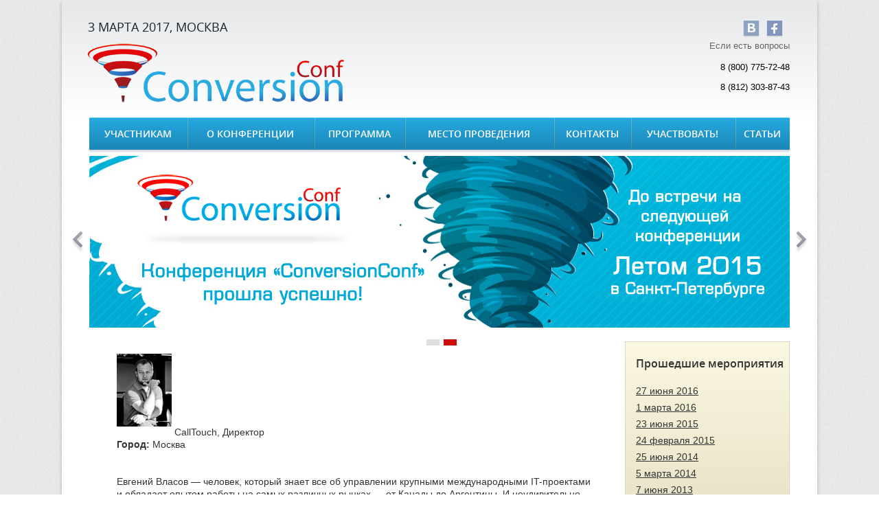

--- FILE ---
content_type: text/html; charset=UTF-8
request_url: https://conversionconf.ru/cconf_2013/agenda/speakers_list/Evgeniy_Vlasov/
body_size: 8533
content:
<!DOCTYPE html>
<html lang="ru-RU">
<head>
	<meta charset="UTF-8">
	<meta name="viewport" content="initial-scale=1.0, width=device-width">
	<title>Евгений Власов</title>
	<meta name='robots' content='index, follow, max-image-preview:large, max-snippet:-1, max-video-preview:-1' />

	<!-- This site is optimized with the Yoast SEO plugin v20.8 - https://yoast.com/wordpress/plugins/seo/ -->
	<meta name="description" content="Конференция ConversionConf" />
	<link rel="canonical" href="https://conversionconf.ru/cconf_2013/agenda/speakers_list/Evgeniy_Vlasov/" />
	<meta property="og:locale" content="ru_RU" />
	<meta property="og:type" content="article" />
	<meta property="og:title" content="Евгений Власов" />
	<meta property="og:description" content="Конференция ConversionConf" />
	<meta property="og:url" content="https://conversionconf.ru/cconf_2013/agenda/speakers_list/Evgeniy_Vlasov/" />
	<meta property="og:site_name" content="ConversionConf" />
	<meta property="article:modified_time" content="2023-08-12T17:12:49+00:00" />
	<meta name="twitter:card" content="summary_large_image" />
	<script type="application/ld+json" class="yoast-schema-graph">{"@context":"https://schema.org","@graph":[{"@type":"WebPage","@id":"https://conversionconf.ru/cconf_2013/agenda/speakers_list/Evgeniy_Vlasov/","url":"https://conversionconf.ru/cconf_2013/agenda/speakers_list/Evgeniy_Vlasov/","name":"Евгений Власов","isPartOf":{"@id":"https://conversionconf.ru/#website"},"datePublished":"2016-04-13T12:31:00+00:00","dateModified":"2023-08-12T17:12:49+00:00","description":"Конференция ConversionConf","breadcrumb":{"@id":"https://conversionconf.ru/cconf_2013/agenda/speakers_list/Evgeniy_Vlasov/#breadcrumb"},"inLanguage":"ru-RU","potentialAction":[{"@type":"ReadAction","target":["https://conversionconf.ru/cconf_2013/agenda/speakers_list/Evgeniy_Vlasov/"]}]},{"@type":"BreadcrumbList","@id":"https://conversionconf.ru/cconf_2013/agenda/speakers_list/Evgeniy_Vlasov/#breadcrumb","itemListElement":[{"@type":"ListItem","position":1,"name":"Главная страница","item":"https://conversionconf.ru/"},{"@type":"ListItem","position":2,"name":"ConversionConf 2013 &#8212; ConversionConf 2015","item":"https://conversionconf.ru/"},{"@type":"ListItem","position":3,"name":"Программа","item":"https://conversionconf.ru/cconf_2013/agenda/"},{"@type":"ListItem","position":4,"name":"Докладчики","item":"https://conversionconf.ru/cconf_2013/agenda/speakers_list/"},{"@type":"ListItem","position":5,"name":"Евгений Власов"}]},{"@type":"WebSite","@id":"https://conversionconf.ru/#website","url":"https://conversionconf.ru/","name":"ConversionConf","description":"","potentialAction":[{"@type":"SearchAction","target":{"@type":"EntryPoint","urlTemplate":"https://conversionconf.ru/?s={search_term_string}"},"query-input":"required name=search_term_string"}],"inLanguage":"ru-RU"}]}</script>
	<!-- / Yoast SEO plugin. -->


<link rel="alternate" title="oEmbed (JSON)" type="application/json+oembed" href="https://conversionconf.ru/wp-json/oembed/1.0/embed?url=https%3A%2F%2Fconversionconf.ru%2Fcconf_2013%2Fagenda%2Fspeakers_list%2FEvgeniy_Vlasov%2F" />
<link rel="alternate" title="oEmbed (XML)" type="text/xml+oembed" href="https://conversionconf.ru/wp-json/oembed/1.0/embed?url=https%3A%2F%2Fconversionconf.ru%2Fcconf_2013%2Fagenda%2Fspeakers_list%2FEvgeniy_Vlasov%2F&#038;format=xml" />
<style id='wp-img-auto-sizes-contain-inline-css' type='text/css'>
img:is([sizes=auto i],[sizes^="auto," i]){contain-intrinsic-size:3000px 1500px}
/*# sourceURL=wp-img-auto-sizes-contain-inline-css */
</style>
<style id='wp-emoji-styles-inline-css' type='text/css'>

	img.wp-smiley, img.emoji {
		display: inline !important;
		border: none !important;
		box-shadow: none !important;
		height: 1em !important;
		width: 1em !important;
		margin: 0 0.07em !important;
		vertical-align: -0.1em !important;
		background: none !important;
		padding: 0 !important;
	}
/*# sourceURL=wp-emoji-styles-inline-css */
</style>
<style id='wp-block-library-inline-css' type='text/css'>
:root{--wp-block-synced-color:#7a00df;--wp-block-synced-color--rgb:122,0,223;--wp-bound-block-color:var(--wp-block-synced-color);--wp-editor-canvas-background:#ddd;--wp-admin-theme-color:#007cba;--wp-admin-theme-color--rgb:0,124,186;--wp-admin-theme-color-darker-10:#006ba1;--wp-admin-theme-color-darker-10--rgb:0,107,160.5;--wp-admin-theme-color-darker-20:#005a87;--wp-admin-theme-color-darker-20--rgb:0,90,135;--wp-admin-border-width-focus:2px}@media (min-resolution:192dpi){:root{--wp-admin-border-width-focus:1.5px}}.wp-element-button{cursor:pointer}:root .has-very-light-gray-background-color{background-color:#eee}:root .has-very-dark-gray-background-color{background-color:#313131}:root .has-very-light-gray-color{color:#eee}:root .has-very-dark-gray-color{color:#313131}:root .has-vivid-green-cyan-to-vivid-cyan-blue-gradient-background{background:linear-gradient(135deg,#00d084,#0693e3)}:root .has-purple-crush-gradient-background{background:linear-gradient(135deg,#34e2e4,#4721fb 50%,#ab1dfe)}:root .has-hazy-dawn-gradient-background{background:linear-gradient(135deg,#faaca8,#dad0ec)}:root .has-subdued-olive-gradient-background{background:linear-gradient(135deg,#fafae1,#67a671)}:root .has-atomic-cream-gradient-background{background:linear-gradient(135deg,#fdd79a,#004a59)}:root .has-nightshade-gradient-background{background:linear-gradient(135deg,#330968,#31cdcf)}:root .has-midnight-gradient-background{background:linear-gradient(135deg,#020381,#2874fc)}:root{--wp--preset--font-size--normal:16px;--wp--preset--font-size--huge:42px}.has-regular-font-size{font-size:1em}.has-larger-font-size{font-size:2.625em}.has-normal-font-size{font-size:var(--wp--preset--font-size--normal)}.has-huge-font-size{font-size:var(--wp--preset--font-size--huge)}.has-text-align-center{text-align:center}.has-text-align-left{text-align:left}.has-text-align-right{text-align:right}.has-fit-text{white-space:nowrap!important}#end-resizable-editor-section{display:none}.aligncenter{clear:both}.items-justified-left{justify-content:flex-start}.items-justified-center{justify-content:center}.items-justified-right{justify-content:flex-end}.items-justified-space-between{justify-content:space-between}.screen-reader-text{border:0;clip-path:inset(50%);height:1px;margin:-1px;overflow:hidden;padding:0;position:absolute;width:1px;word-wrap:normal!important}.screen-reader-text:focus{background-color:#ddd;clip-path:none;color:#444;display:block;font-size:1em;height:auto;left:5px;line-height:normal;padding:15px 23px 14px;text-decoration:none;top:5px;width:auto;z-index:100000}html :where(.has-border-color){border-style:solid}html :where([style*=border-top-color]){border-top-style:solid}html :where([style*=border-right-color]){border-right-style:solid}html :where([style*=border-bottom-color]){border-bottom-style:solid}html :where([style*=border-left-color]){border-left-style:solid}html :where([style*=border-width]){border-style:solid}html :where([style*=border-top-width]){border-top-style:solid}html :where([style*=border-right-width]){border-right-style:solid}html :where([style*=border-bottom-width]){border-bottom-style:solid}html :where([style*=border-left-width]){border-left-style:solid}html :where(img[class*=wp-image-]){height:auto;max-width:100%}:where(figure){margin:0 0 1em}html :where(.is-position-sticky){--wp-admin--admin-bar--position-offset:var(--wp-admin--admin-bar--height,0px)}@media screen and (max-width:600px){html :where(.is-position-sticky){--wp-admin--admin-bar--position-offset:0px}}

/*# sourceURL=wp-block-library-inline-css */
</style><style id='global-styles-inline-css' type='text/css'>
:root{--wp--preset--aspect-ratio--square: 1;--wp--preset--aspect-ratio--4-3: 4/3;--wp--preset--aspect-ratio--3-4: 3/4;--wp--preset--aspect-ratio--3-2: 3/2;--wp--preset--aspect-ratio--2-3: 2/3;--wp--preset--aspect-ratio--16-9: 16/9;--wp--preset--aspect-ratio--9-16: 9/16;--wp--preset--color--black: #000000;--wp--preset--color--cyan-bluish-gray: #abb8c3;--wp--preset--color--white: #ffffff;--wp--preset--color--pale-pink: #f78da7;--wp--preset--color--vivid-red: #cf2e2e;--wp--preset--color--luminous-vivid-orange: #ff6900;--wp--preset--color--luminous-vivid-amber: #fcb900;--wp--preset--color--light-green-cyan: #7bdcb5;--wp--preset--color--vivid-green-cyan: #00d084;--wp--preset--color--pale-cyan-blue: #8ed1fc;--wp--preset--color--vivid-cyan-blue: #0693e3;--wp--preset--color--vivid-purple: #9b51e0;--wp--preset--gradient--vivid-cyan-blue-to-vivid-purple: linear-gradient(135deg,rgb(6,147,227) 0%,rgb(155,81,224) 100%);--wp--preset--gradient--light-green-cyan-to-vivid-green-cyan: linear-gradient(135deg,rgb(122,220,180) 0%,rgb(0,208,130) 100%);--wp--preset--gradient--luminous-vivid-amber-to-luminous-vivid-orange: linear-gradient(135deg,rgb(252,185,0) 0%,rgb(255,105,0) 100%);--wp--preset--gradient--luminous-vivid-orange-to-vivid-red: linear-gradient(135deg,rgb(255,105,0) 0%,rgb(207,46,46) 100%);--wp--preset--gradient--very-light-gray-to-cyan-bluish-gray: linear-gradient(135deg,rgb(238,238,238) 0%,rgb(169,184,195) 100%);--wp--preset--gradient--cool-to-warm-spectrum: linear-gradient(135deg,rgb(74,234,220) 0%,rgb(151,120,209) 20%,rgb(207,42,186) 40%,rgb(238,44,130) 60%,rgb(251,105,98) 80%,rgb(254,248,76) 100%);--wp--preset--gradient--blush-light-purple: linear-gradient(135deg,rgb(255,206,236) 0%,rgb(152,150,240) 100%);--wp--preset--gradient--blush-bordeaux: linear-gradient(135deg,rgb(254,205,165) 0%,rgb(254,45,45) 50%,rgb(107,0,62) 100%);--wp--preset--gradient--luminous-dusk: linear-gradient(135deg,rgb(255,203,112) 0%,rgb(199,81,192) 50%,rgb(65,88,208) 100%);--wp--preset--gradient--pale-ocean: linear-gradient(135deg,rgb(255,245,203) 0%,rgb(182,227,212) 50%,rgb(51,167,181) 100%);--wp--preset--gradient--electric-grass: linear-gradient(135deg,rgb(202,248,128) 0%,rgb(113,206,126) 100%);--wp--preset--gradient--midnight: linear-gradient(135deg,rgb(2,3,129) 0%,rgb(40,116,252) 100%);--wp--preset--font-size--small: 13px;--wp--preset--font-size--medium: 20px;--wp--preset--font-size--large: 36px;--wp--preset--font-size--x-large: 42px;--wp--preset--spacing--20: 0.44rem;--wp--preset--spacing--30: 0.67rem;--wp--preset--spacing--40: 1rem;--wp--preset--spacing--50: 1.5rem;--wp--preset--spacing--60: 2.25rem;--wp--preset--spacing--70: 3.38rem;--wp--preset--spacing--80: 5.06rem;--wp--preset--shadow--natural: 6px 6px 9px rgba(0, 0, 0, 0.2);--wp--preset--shadow--deep: 12px 12px 50px rgba(0, 0, 0, 0.4);--wp--preset--shadow--sharp: 6px 6px 0px rgba(0, 0, 0, 0.2);--wp--preset--shadow--outlined: 6px 6px 0px -3px rgb(255, 255, 255), 6px 6px rgb(0, 0, 0);--wp--preset--shadow--crisp: 6px 6px 0px rgb(0, 0, 0);}:where(.is-layout-flex){gap: 0.5em;}:where(.is-layout-grid){gap: 0.5em;}body .is-layout-flex{display: flex;}.is-layout-flex{flex-wrap: wrap;align-items: center;}.is-layout-flex > :is(*, div){margin: 0;}body .is-layout-grid{display: grid;}.is-layout-grid > :is(*, div){margin: 0;}:where(.wp-block-columns.is-layout-flex){gap: 2em;}:where(.wp-block-columns.is-layout-grid){gap: 2em;}:where(.wp-block-post-template.is-layout-flex){gap: 1.25em;}:where(.wp-block-post-template.is-layout-grid){gap: 1.25em;}.has-black-color{color: var(--wp--preset--color--black) !important;}.has-cyan-bluish-gray-color{color: var(--wp--preset--color--cyan-bluish-gray) !important;}.has-white-color{color: var(--wp--preset--color--white) !important;}.has-pale-pink-color{color: var(--wp--preset--color--pale-pink) !important;}.has-vivid-red-color{color: var(--wp--preset--color--vivid-red) !important;}.has-luminous-vivid-orange-color{color: var(--wp--preset--color--luminous-vivid-orange) !important;}.has-luminous-vivid-amber-color{color: var(--wp--preset--color--luminous-vivid-amber) !important;}.has-light-green-cyan-color{color: var(--wp--preset--color--light-green-cyan) !important;}.has-vivid-green-cyan-color{color: var(--wp--preset--color--vivid-green-cyan) !important;}.has-pale-cyan-blue-color{color: var(--wp--preset--color--pale-cyan-blue) !important;}.has-vivid-cyan-blue-color{color: var(--wp--preset--color--vivid-cyan-blue) !important;}.has-vivid-purple-color{color: var(--wp--preset--color--vivid-purple) !important;}.has-black-background-color{background-color: var(--wp--preset--color--black) !important;}.has-cyan-bluish-gray-background-color{background-color: var(--wp--preset--color--cyan-bluish-gray) !important;}.has-white-background-color{background-color: var(--wp--preset--color--white) !important;}.has-pale-pink-background-color{background-color: var(--wp--preset--color--pale-pink) !important;}.has-vivid-red-background-color{background-color: var(--wp--preset--color--vivid-red) !important;}.has-luminous-vivid-orange-background-color{background-color: var(--wp--preset--color--luminous-vivid-orange) !important;}.has-luminous-vivid-amber-background-color{background-color: var(--wp--preset--color--luminous-vivid-amber) !important;}.has-light-green-cyan-background-color{background-color: var(--wp--preset--color--light-green-cyan) !important;}.has-vivid-green-cyan-background-color{background-color: var(--wp--preset--color--vivid-green-cyan) !important;}.has-pale-cyan-blue-background-color{background-color: var(--wp--preset--color--pale-cyan-blue) !important;}.has-vivid-cyan-blue-background-color{background-color: var(--wp--preset--color--vivid-cyan-blue) !important;}.has-vivid-purple-background-color{background-color: var(--wp--preset--color--vivid-purple) !important;}.has-black-border-color{border-color: var(--wp--preset--color--black) !important;}.has-cyan-bluish-gray-border-color{border-color: var(--wp--preset--color--cyan-bluish-gray) !important;}.has-white-border-color{border-color: var(--wp--preset--color--white) !important;}.has-pale-pink-border-color{border-color: var(--wp--preset--color--pale-pink) !important;}.has-vivid-red-border-color{border-color: var(--wp--preset--color--vivid-red) !important;}.has-luminous-vivid-orange-border-color{border-color: var(--wp--preset--color--luminous-vivid-orange) !important;}.has-luminous-vivid-amber-border-color{border-color: var(--wp--preset--color--luminous-vivid-amber) !important;}.has-light-green-cyan-border-color{border-color: var(--wp--preset--color--light-green-cyan) !important;}.has-vivid-green-cyan-border-color{border-color: var(--wp--preset--color--vivid-green-cyan) !important;}.has-pale-cyan-blue-border-color{border-color: var(--wp--preset--color--pale-cyan-blue) !important;}.has-vivid-cyan-blue-border-color{border-color: var(--wp--preset--color--vivid-cyan-blue) !important;}.has-vivid-purple-border-color{border-color: var(--wp--preset--color--vivid-purple) !important;}.has-vivid-cyan-blue-to-vivid-purple-gradient-background{background: var(--wp--preset--gradient--vivid-cyan-blue-to-vivid-purple) !important;}.has-light-green-cyan-to-vivid-green-cyan-gradient-background{background: var(--wp--preset--gradient--light-green-cyan-to-vivid-green-cyan) !important;}.has-luminous-vivid-amber-to-luminous-vivid-orange-gradient-background{background: var(--wp--preset--gradient--luminous-vivid-amber-to-luminous-vivid-orange) !important;}.has-luminous-vivid-orange-to-vivid-red-gradient-background{background: var(--wp--preset--gradient--luminous-vivid-orange-to-vivid-red) !important;}.has-very-light-gray-to-cyan-bluish-gray-gradient-background{background: var(--wp--preset--gradient--very-light-gray-to-cyan-bluish-gray) !important;}.has-cool-to-warm-spectrum-gradient-background{background: var(--wp--preset--gradient--cool-to-warm-spectrum) !important;}.has-blush-light-purple-gradient-background{background: var(--wp--preset--gradient--blush-light-purple) !important;}.has-blush-bordeaux-gradient-background{background: var(--wp--preset--gradient--blush-bordeaux) !important;}.has-luminous-dusk-gradient-background{background: var(--wp--preset--gradient--luminous-dusk) !important;}.has-pale-ocean-gradient-background{background: var(--wp--preset--gradient--pale-ocean) !important;}.has-electric-grass-gradient-background{background: var(--wp--preset--gradient--electric-grass) !important;}.has-midnight-gradient-background{background: var(--wp--preset--gradient--midnight) !important;}.has-small-font-size{font-size: var(--wp--preset--font-size--small) !important;}.has-medium-font-size{font-size: var(--wp--preset--font-size--medium) !important;}.has-large-font-size{font-size: var(--wp--preset--font-size--large) !important;}.has-x-large-font-size{font-size: var(--wp--preset--font-size--x-large) !important;}
/*# sourceURL=global-styles-inline-css */
</style>

<style id='classic-theme-styles-inline-css' type='text/css'>
/*! This file is auto-generated */
.wp-block-button__link{color:#fff;background-color:#32373c;border-radius:9999px;box-shadow:none;text-decoration:none;padding:calc(.667em + 2px) calc(1.333em + 2px);font-size:1.125em}.wp-block-file__button{background:#32373c;color:#fff;text-decoration:none}
/*# sourceURL=/wp-includes/css/classic-themes.min.css */
</style>
<link rel='stylesheet' id='conversionconf-css' href='https://conversionconf.ru/wp-content/themes/conversionconf/style.css?ver=6.9' type='text/css' media='all' />
<link rel="https://api.w.org/" href="https://conversionconf.ru/wp-json/" /><link rel="alternate" title="JSON" type="application/json" href="https://conversionconf.ru/wp-json/wp/v2/pages/329" /><link rel="EditURI" type="application/rsd+xml" title="RSD" href="https://conversionconf.ru/xmlrpc.php?rsd" />
<meta name="generator" content="WordPress 6.9" />
<link rel='shortlink' href='https://conversionconf.ru/?p=329' />
	<link rel="shortcut icon" href="https://conversionconf.ru/wp-content/themes/conversionconf/images/favicon.png" type="image/png">
</head>
<body class="wp-singular page-template page-template-page-noautop page-template-page-noautop-php page page-id-329 page-child parent-pageid-66 wp-theme-conversionconf">
<div class="allwraper-shadow">
	<div class="allwrapper">
		<div class="wrapper">
			<div class="header">
				<div class="b-logo-info">
					<div class="info">
						<div class="wrap-link-soc">
							<ul class="link-soc">
								<li class="item"><a target="_blank" href="http://vk.com/conversionconf"><img src="https://conversionconf.ru/wp-content/themes/conversionconf/images/vk.png"/></a></li>
								<li class="item"><a target="_blank" href="http://www.facebook.com/conversionconf"><img src="https://conversionconf.ru/wp-content/themes/conversionconf/images/facebook.png"/></a></li>
							</ul>
						</div>
						<br>
						<div class="info-help">Если есть вопросы</div>
						<div class="number">
							<p>8 (800) 775-72-48</p>
							<p>8 (812) 303-87-43<br></p>
						</div>
						<br>                    
					</div>
					<div class="name-conf">
						<p class="date">3 марта 2017, Москва</p>
						<a href="/" class="logo" style="background-image:url('https://conversionconf.ru/wp-content/themes/conversionconf/images/logo.png');">
							<h2>ConversionConf</h2>
						</a>
					</div>
				</div>
				<div class="b-menu">
					<table class="tabl-menu">
						<tr>
							<td class="menu-item"><a class="item-link" href="/cconf_2013/visitors/registration/">Участникам</a></td>
							<td class="menu-item">
								<a class="item-link" href="/cconf_2013/about/">О конференции</a>
								<div class="sub-menu">
									<ul class="list-sub-menu">
										<li class="sub-item"><a href="/cconf_2013/about/index.php">Общая информация</a></li>
										<li class="sub-item"><a href="/cconf_2013/about/partners/">Организаторы и партнеры</a></li>
										<li class="sub-item"><a href="/cconf_2013/about/comments/">Отзывы</a></li>
									</ul>
								</div>
							</td>
							<td class="menu-item">
								<a class="item-link" href="/cconf_2013/agenda/">Программа</a>
								<div class="sub-menu">
									<ul class="list-sub-menu">
										<li class="sub-item"><a href="/cconf_2013/agenda/">Программа конференции</a></li>
										<li class="sub-item"><a href="/cconf_2013/agenda/speakers_list/">Все докладчики</a></li>
									</ul>
								</div>
							</td>
							<td class="menu-item"><a class="item-link" href="/cconf_2013/location/">Место проведения</a></td>
							<td class="menu-item"><a class="item-link" href="/cconf_2013/contacts/">Контакты</a></td>
							<td class="menu-item"><a class="item-link" href="/cconf_2013/visitors/registration/">Участвовать!</a></td>
							<td class="menu-item"><a class="item-link" href="/category/stati/">Статьи</a></td>
						</tr>
					</table>
				</div>
			</div>
			<div class="content-part">
				<div class="q-corusel">
					<div class="list_carousel">
						<ul id="foo0">
							<li class="corusel-i" style="background-image:url(https://conversionconf.ru/wp-content/themes/conversionconf/images/carusel/carusel5.jpg)"><a href="/february2015/"></a></li>
							</li>
							<li class="corusel-i" style="background-image:url(https://conversionconf.ru/wp-content/themes/conversionconf/images/carusel/video.jpg)"><a href="/february2015/about/media/video/"></a></li>
							</li>
						</ul>
						<div class="clearfix"></div>
						<a class="prev" id="foo0_prev" href="#"><span></span></a>
						<a class="next" id="foo0_next" href="#"><span></span></a>
						<div class="wrap-pager">
							<div class="pager"></div>
						</div>
					</div>
				</div>
				<div class="q-wrapper-column">
	<div class="q-main-column">									
		<div class="conteiner programm"><br>
<div class="news-detail"><img decoding="async" class="detail_picture" border="0" src="/wp-content/uploads/iblock/59a/Vlasov.jpg" width="80" height="106" alt="Евгений Власов" title="Евгений Власов"> CallTouch, Директор<br>
<b>Город:</b> Москва<br>
<br>
<br>
Евгений Власов — человек, который знает все об управлении крупными международными IT-проектами и обладает опытом работы на самых различных рынках — от Канады до Аргентины. И неудивительно — ведь у него за плечами два высших образования — в МИРЭиА по специальности «Вычислительные машины комплексные системы и сети» и в РЭА имени Плеханова — «Международная Экономика и Бизнес».<br>
<br>
В 2011 году Евгений начал заниматься web-аналитикой, разработкой, внедрением и развитием колл-трекинг-сервиса. На сегодняшний день он возглавляет CallTouch — компанию, предлагающую решение для точного отслеживания и оценки эфффективности рекламы, а также уникальную услугу продвижения по звонкам. Продвижение по звонкам позволяет получить необходимое количество клиентов и не беспокоиться о том, каким способом они были привлечены.<br>
<br>
А еще Евгений успевает проводить тренинги и семинары по web-аналитике, колл-трекинг-систем и их применению в продвижении сайтов.
<div style="clear:both"></div>
<p>Доклады:</p>
<ul>
<li><a href="/march2016/agenda/rtb/">Web-аналитика с помощью колл-трекинг сервисов</a> <span class="date">7 июня, 2013. Пятница</span>&nbsp;<b>14:15 &#8212; 14:45</b></li>
</ul>
</div>
</div>	</div>
	<div class="q-secondary-column">
		<div id="custom_html-2" class="widget_text widget widget_custom_html"><div class="textwidget custom-html-widget"><div class="wrap-last-conf">
	<div class="pad-conf">
		<h3>Прошедшие мероприятия</h3>
		<ul>
			<li><a href="/june2016/" class="i-lst-con"> 27 июня 2016</a></li>
			<li><a href="/march2016/" class="i-lst-con"> 1 марта 2016</a></li>
			<li><a href="/june2015/" class="i-lst-con"> 23  июня 2015</a></li>
			<li><a href="/february2015/" class="i-lst-con"> 24 февраля 2015</a></li>
			<li><a href="/summer_2014/" class="i-lst-con"> 25 июня 2014</a></li>
			<li><a href="/winter_2014/" class="i-lst-con"> 5 марта 2014</a></li>
			<li><a href="/cconf_2013/" class="i-lst-con"> 7 июня 2013</a></li>
		</ul>
	</div>
</div></div></div>	</div>
</div>

			</div>
			<div class="q-array-link">
				<div class="wrap-link">
					<div class="arr-lnk">
						<div class="arr-col one">
							<h5><a href="/cconf_2013/about/" class="titl-lnk">О конференции</a></h5>
							<a class="lnk" href="/cconf_2013/about/index.php">Общая информация</a>
							<a class="lnk" href="/cconf_2013/about/partners/">Организаторы и партнеры</a>
							<a class="lnk" href="/cconf_2013/about/comments/">Отзывы</a>
						</div>
						<div class="arr-col one">
							<h5><a href="/cconf_2013/visitors/" class="titl-lnk">Участникам</a></h5>
							<a class="lnk" href="/cconf_2013/visitors/registration/">Регистрация участников</a>
							<a class="lnk" href="/cconf_2013/visitors/speakers/">Информация для докладчиков</a>
						</div>
						<div class="arr-col one">
							<h5><a href="/cconf_2013/agenda/" class="titl-lnk">Программа</a></h5>
							<a class="lnk" href="/cconf_2013/agenda/">Программа конференции</a>
							<a class="lnk" href="/cconf_2013/agenda/speakers_list/">Все докладчики</a>
						</div>
						<div class="arr-col one">
							<h5><a class="lnk" href="/cconf_2013/location/">Место проведения</a></h5>
						</div>
					</div>
					<div class="lnk-right-info">
						<div class="btn">
							<input class="btn-bottom" type="button" value="принять участие" OnClick="window.location.href='/february2015/visitors/registration/'"/>
						</div>
					</div>
				</div>
			</div>
		</div>
	</div>
</div>
<div class="footer">
	<div class="footer-cnt">
		<div class="f-logo">
			<img src="https://conversionconf.ru/wp-content/themes/conversionconf/images/trinet.gif" style="width: 90px;" alt="Тринет — Дизайн и разработка" />
		</div>
		<div class="f-info">
			&copy; ConversionConf 2026			<br />
		</div>
		<div class="f-search">
			<form name="search_form" action="/march_2017/search/index.php" method="GET">
				<div class="f-search-wrap">
					<div class="bg-left"></div>
					<div class="bg-content">
						<input type="text" name="s" class="f-search-txt dbPlaceholder2" value="Поиск по сайту"/>
						<div class="f-btn-wrap"><input name="s" type="submit" class="f-search-btn" value=""> </div>
					</div>
					<div class="bg-right"></div>
				</div>
			</form>
		</div>
	</div>
</div>


<script type="text/javascript" src="https://conversionconf.ru/wp-content/themes/conversionconf/js/jquery.min.js"></script>
<script type="text/javascript" src="https://conversionconf.ru/wp-content/themes/conversionconf/js/jquery.carouFredSel-5.6.2.js"></script>
<script type="text/javascript" src="https://conversionconf.ru/wp-content/themes/conversionconf/js/main.js"></script>
<script type="text/javascript" src="https://conversionconf.ru/wp-content/themes/conversionconf/js/script.js"></script>


<script type="speculationrules">
{"prefetch":[{"source":"document","where":{"and":[{"href_matches":"/*"},{"not":{"href_matches":["/wp-*.php","/wp-admin/*","/wp-content/uploads/*","/wp-content/*","/wp-content/plugins/*","/wp-content/themes/conversionconf/*","/*\\?(.+)"]}},{"not":{"selector_matches":"a[rel~=\"nofollow\"]"}},{"not":{"selector_matches":".no-prefetch, .no-prefetch a"}}]},"eagerness":"conservative"}]}
</script>
<script id="wp-emoji-settings" type="application/json">
{"baseUrl":"https://s.w.org/images/core/emoji/17.0.2/72x72/","ext":".png","svgUrl":"https://s.w.org/images/core/emoji/17.0.2/svg/","svgExt":".svg","source":{"concatemoji":"https://conversionconf.ru/wp-includes/js/wp-emoji-release.min.js?ver=6.9"}}
</script>
<script type="module">
/* <![CDATA[ */
/*! This file is auto-generated */
const a=JSON.parse(document.getElementById("wp-emoji-settings").textContent),o=(window._wpemojiSettings=a,"wpEmojiSettingsSupports"),s=["flag","emoji"];function i(e){try{var t={supportTests:e,timestamp:(new Date).valueOf()};sessionStorage.setItem(o,JSON.stringify(t))}catch(e){}}function c(e,t,n){e.clearRect(0,0,e.canvas.width,e.canvas.height),e.fillText(t,0,0);t=new Uint32Array(e.getImageData(0,0,e.canvas.width,e.canvas.height).data);e.clearRect(0,0,e.canvas.width,e.canvas.height),e.fillText(n,0,0);const a=new Uint32Array(e.getImageData(0,0,e.canvas.width,e.canvas.height).data);return t.every((e,t)=>e===a[t])}function p(e,t){e.clearRect(0,0,e.canvas.width,e.canvas.height),e.fillText(t,0,0);var n=e.getImageData(16,16,1,1);for(let e=0;e<n.data.length;e++)if(0!==n.data[e])return!1;return!0}function u(e,t,n,a){switch(t){case"flag":return n(e,"\ud83c\udff3\ufe0f\u200d\u26a7\ufe0f","\ud83c\udff3\ufe0f\u200b\u26a7\ufe0f")?!1:!n(e,"\ud83c\udde8\ud83c\uddf6","\ud83c\udde8\u200b\ud83c\uddf6")&&!n(e,"\ud83c\udff4\udb40\udc67\udb40\udc62\udb40\udc65\udb40\udc6e\udb40\udc67\udb40\udc7f","\ud83c\udff4\u200b\udb40\udc67\u200b\udb40\udc62\u200b\udb40\udc65\u200b\udb40\udc6e\u200b\udb40\udc67\u200b\udb40\udc7f");case"emoji":return!a(e,"\ud83e\u1fac8")}return!1}function f(e,t,n,a){let r;const o=(r="undefined"!=typeof WorkerGlobalScope&&self instanceof WorkerGlobalScope?new OffscreenCanvas(300,150):document.createElement("canvas")).getContext("2d",{willReadFrequently:!0}),s=(o.textBaseline="top",o.font="600 32px Arial",{});return e.forEach(e=>{s[e]=t(o,e,n,a)}),s}function r(e){var t=document.createElement("script");t.src=e,t.defer=!0,document.head.appendChild(t)}a.supports={everything:!0,everythingExceptFlag:!0},new Promise(t=>{let n=function(){try{var e=JSON.parse(sessionStorage.getItem(o));if("object"==typeof e&&"number"==typeof e.timestamp&&(new Date).valueOf()<e.timestamp+604800&&"object"==typeof e.supportTests)return e.supportTests}catch(e){}return null}();if(!n){if("undefined"!=typeof Worker&&"undefined"!=typeof OffscreenCanvas&&"undefined"!=typeof URL&&URL.createObjectURL&&"undefined"!=typeof Blob)try{var e="postMessage("+f.toString()+"("+[JSON.stringify(s),u.toString(),c.toString(),p.toString()].join(",")+"));",a=new Blob([e],{type:"text/javascript"});const r=new Worker(URL.createObjectURL(a),{name:"wpTestEmojiSupports"});return void(r.onmessage=e=>{i(n=e.data),r.terminate(),t(n)})}catch(e){}i(n=f(s,u,c,p))}t(n)}).then(e=>{for(const n in e)a.supports[n]=e[n],a.supports.everything=a.supports.everything&&a.supports[n],"flag"!==n&&(a.supports.everythingExceptFlag=a.supports.everythingExceptFlag&&a.supports[n]);var t;a.supports.everythingExceptFlag=a.supports.everythingExceptFlag&&!a.supports.flag,a.supports.everything||((t=a.source||{}).concatemoji?r(t.concatemoji):t.wpemoji&&t.twemoji&&(r(t.twemoji),r(t.wpemoji)))});
//# sourceURL=https://conversionconf.ru/wp-includes/js/wp-emoji-loader.min.js
/* ]]> */
</script>
</body>
</html>

--- FILE ---
content_type: text/css
request_url: https://conversionconf.ru/wp-content/themes/conversionconf/style.css?ver=6.9
body_size: 15657
content:




div.main_speaker img {
 border: solid 2px #fff;
 margin-bottom: 8px;
}

div.main_speaker .speak_fio {
 font-size: 14px;
 font-weight: bold;
}

div.main_speaker div.speak_theme {
 margin-top: 7px;
}

table.agenda-speakers-list {
 width: 100%;
 border: none;
 border-collapse: collapse;
}

table.agenda-speakers-list td {
 padding: 0px 0px 20px 0px;
}

table.agenda-speakers-list td.agenda-speakers-photo {
 width: 80px;
 padding-right: 10px;
}

.agenda-speakers-name {
 font-size: 14px;
 font-weight: bold;
}

.agenda-speakers-company {
 font-size: 14px;
 font-style: italic;
}

table.agenda-speakers-actions {
 margin-top: 10px;
 border: none;
 border-collapse: collapse;
}

table.agenda-speakers-actions td {
 padding: 0px 7px 0px 0px;
}

td.agenda-EDIT {
 width: 16px;

}

td.agenda-EDIT a {
 display: block;
 width: 16px;
 height: 16px;
 text-decoration: none;
}

td.agenda-DELETE {
 width: 14px;

}

td.agenda-DELETE a {
 display: block;
 width: 14px;
 height: 14px;
 text-decoration: none;
}

div.agenda-ADD {

 padding-left: 23px;
}

div.agenda-ADD a {
 font-size: 14px;
 font-weight: bold;
 color: #6eba2d;
}




.q-secondary-column .wrap-last-conf {
    margin-bottom: 35px;

    border: 1px solid #dad4c4;

    background: #fbf7e1; /* Old browsers */
    background: -moz-linear-gradient(top, #fbf7e1 0%, #e6e0c4 100%); /* FF3.6+ */
    background: -webkit-gradient(linear, left top, left bottom, color-stop(0%,#fbf7e1), color-stop(100%,#e6e0c4)); /* Chrome,Safari4+ */
    background: -webkit-linear-gradient(top, #fbf7e1 0%,#e6e0c4 100%); /* Chrome10+,Safari5.1+ */
    background: -o-linear-gradient(top, #fbf7e1 0%,#e6e0c4 100%); /* Opera 11.10+ */
    background: -ms-linear-gradient(top, #fbf7e1 0%,#e6e0c4 100%); /* IE10+ */
    background: linear-gradient(to bottom, #fbf7e1 0%,#e6e0c4 100%); /* W3C */
    filter: progid:DXImageTransform.Microsoft.gradient( startColorstr='#fbf7e1', endColorstr='#e6e0c4',GradientType=0 ); /* IE6-9 */
}




.bx-google-map {color: black;}




td.partners-EDIT {
 width: 16px;
 background: url('images/edit.gif') left center no-repeat;
}

td.partners-EDIT a {
 display: block;
 width: 16px;
 height: 16px;
 text-decoration: none;
}

td.partners-DELETE {
 width: 14px;
 background: url('images/del.gif') left center no-repeat;
}

td.partners-DELETE a {
 display: block;
 width: 14px;
 height: 14px;
 text-decoration: none;
}

div.partners-ADD {
 background: url('images/add.gif') left center no-repeat;
 padding-left: 23px;
}

div.partners-ADD a {
 font-size: 14px;
 font-weight: bold;
 color: #6eba2d;
}

table.partner-icons {
 margin-top: 5px;
 border-collapse: collapse;
 border: none;
}

table.partner-icons td {
 padding: 0 7px 0 0;
 border-bottom: none !important;
 border-right: none !important;
}

div.partner-add {
 width: 16px;
 height: 16px;
 background: url('images/add.gif') left center no-repeat;
}

div.partner-add a {
 display: block;
 width: 16px;
 height: 16px;
 text-decoration: none;
}
.wrap-sponsor h3 {
    text-align: center;
    margin-bottom: 7px;
}

.wrap-sponsor .wrap-tabl {
    margin-bottom: 3em;
}
.wrap-sponsor .t-item {
    border: none;
    vertical-align: top;
}




.arr-lnk {
    float: left;
    overflow: hidden;
    width: 70%;
    min-width: 631px;
}
.arr-lnk .arr-col {
    float: left;
    padding-top: 35px;
    padding-right: 3%;
}
.arr-lnk .lnk {
    display: block;
}
.arr-lnk h5 {
    padding-bottom: 20px;
}
.arr-lnk h5 a{
    color: #6c6c6c;
    font: 13px 'OpenSansBold';
}
.arr-lnk .lnk {
    color: #6c6c6c;
    font: 12px Arial;
    padding-bottom: 12px;
}
.arr-col.one {
    width: 140px;
}






/* CSS Document */
/* Reset */
html, body, div, span, blockquote, fieldset, frame, table, thead, tbody, tfoot, tr, td, th,
h1, h2, h3, h4, h5, h6, p, a, img, ol, ul, li, a img, br, hr, em, i, u, small, strong,
object, iframe, pre, address, code, del, dfn, dl, dd, dt, sub, sup,
form, label, legend, caption {
    margin:0;padding:0;}

input, a {outline: none;}
:focus {outline: none;}
button::-moz-focus-inner,
input[type="reset"]::-moz-focus-inner,
input[type="button"]::-moz-focus-inner,
input[type="submit"]::-moz-focus-inner,
input[type="submit"]::-moz-focus-inner,
input[type="file"] > input[type="button"]::-moz-focus-inner {border: none;}
:focus {moz-outline: 3px solid #fff !important;}
input[type="radio"]:focus {-moz-outline-radius: 12px !important;-moz-outline-offset: 0 !important;}
input[type="checkbox"]:focus {-moz-outline-offset: -1px !important;-moz-outline: 1px solid #000 !important;}

/* GRID */
html {height:100%;width:100%;}
body {color:#333;font:14px/18px Arial,Tahoma,sans-serif;height:100%;width:100%;
    background: url("images/body-bg.png") left top repeat;
}
.allwrapper {min-height:100%;position:relative;}
.wrapper {margin:0 auto;max-width:1100px;min-width:980px;position:relative;padding-bottom: 85px;}
.footer {height:85px;margin-top:-85px;position:relative;}
.footer-cnt {margin:0 auto;max-width:1100px;min-width:980px;position:relative; overflow: hidden;}

/* // GRID */

/* HEADER */
.header {
    margin-bottom: 10px;
}
/* // HEADER */

/* CONTENT */
.content-part {/*overflow:hidden*/;border-bottom: 1px solid #dfdfdf;}
.content-part:before,
.content-part:after {display:table;content:"";}
.content-part:after {clear:both;}
.left-clmn {float:left;padding:0;position:relative;width:250px;}
.center-clmn {margin-left:300px;padding:0 30px 0 0;position:relative;}
.crumbs {font:11px/11px Arial;margin:0 0 10px;overflow:hidden;padding:0;position:relative;}
.crumbs li {
    /*background:url('images/crumbs.png') no-repeat right 2px;*/
    float:left;margin:0;padding:0 15px 2px 0;
}
.crumbs li.last {background-position:right -30px;}
.crumbs a {color:#5b5b5b;font:11px/11px Arial;text-decoration:none;}
.crumbs a:hover {color:#000;text-decoration:underline;}
/* // CONTENT */

p {/*margin:10px 0 15px;*/}
a {color:#355faf;text-decoration:underline;}
a:hover {color:#ce0b0b;text-decoration:underline;}
a img {border:none;}
blockquote {display:block;padding:30px 40px;}

/* списки */

ul {/*margin:15px 0 15px 20px;*/}
ol {/*margin:15px 0 15px 40px;*/}
li {/*margin:7px 0;*/}
ul li, li ul li, li li ul li {/*background:url('images/li.gif') no-repeat left 8px;*/list-style:none;/*padding-left:20px;*/}
ol li, li ol li, li li ol li {list-style:decimal;background:none;padding-left:0;}
li ul, li ol {/*margin-top:5px;margin-bottom:10px;*/}
li li {/*margin:3px 0;*/}

/* // списки */

/*  таблицы  */
table {border-collapse:collapse;width:100%;}
tr {}
/* // таблицы */
.files-download {position:relative;padding:0 50px 0 0;margin-bottom: 25px;}
.files-download div {overflow:hidden; position: relative;}
.files-download a {
    margin: 0 0 10px;
    min-height: 45px;
    padding: 9px 0 0 50px;
    display: block;
    font: 14px Arial;
    text-decoration: none;
}
.files-download a:hover {text-decoration:none;}
.files-download span {
    font: 12px Arial;
    color: #999;
}
.files-download i {font:normal 10px/10px Arial;color:#999;}

.files-download a.z7z {background: url('images/files/7z.png') no-repeat left top;}
.files-download a.ai {background: url('images/files/ai.png') no-repeat left top;}
.files-download a.avi {background: url('images/files/avi.png') no-repeat left top;}
.files-download a.bmp {background: url('images/files/bmp.png') no-repeat left top;}
.files-download a.cdr {background: url('images/files/cdr.png') no-repeat left top;}
.files-download a.doc, .files-download a.docx {background: url('images/files/doc.png') no-repeat left top;}
.files-download a.eps {background: url('images/files/eps.png') no-repeat left top;}
.files-download a.gif {background: url('images/files/gif.png') no-repeat left top;}
.files-download a.jpg, .files-download a.jpeg {background: url('images/files/jpg.png') no-repeat left top;}
.files-download a.mkv {background: url('images/files/mkv.png') no-repeat left top;}
.files-download a.mp3 {background: url('images/files/mp3.png') no-repeat left top;}
.files-download a.mpeg {background: url('images/files/mpeg.png') no-repeat left top;}
.files-download a.ogg {background: url('images/files/ogg.png') no-repeat left top;}
.files-download a.pdf {background: url('images/files/pdf.png') no-repeat left top;}
.files-download a.png {background: url('images/files/png.png') no-repeat left top;}
.files-download a.ppt, .files-download a.pptx {background: url('images/files/ppt.png') no-repeat left top;}
.files-download a.rar {background: url('images/files/rar.png') no-repeat left top;}
.files-download a.tif {background: url('images/files/tif.png') no-repeat left top;}
.files-download a.wmv {background: url('images/files/wmv.png') no-repeat left top;}
.files-download a.wav {background: url('images/files/wav.png') no-repeat left top;}
.files-download a.wma {background: url('images/files/wma.png') no-repeat left top;}
.files-download a.xls,  .files-download a.xlsx{background: url('images/files/xls.png') no-repeat left top;}
.files-download a.zip {background: url('images/files/zip.png') no-repeat left top;}
.files-download a{background: url('images/files/file.png') no-repeat left top;}

/* link for return */
.return {position:relative;
    left: -17px;
    text-decoration: none;
    font: 13px Arial;
}
a.return:hover {
    text-decoration: none;
}
a.return span {
    padding-left: 3px;
    text-decoration: underline;
}
/* // link for return */
/********** FONT *********************/
/* Generated by Font Squirrel (http://www.fontsquirrel.com) on July 31, 2012 12:57:24 PM America/New_York */

@font-face {
    font-family: 'OpenSansRegular';
    src: url('fonts/OpenSans-Regular-webfont.eot');
    src: url('fonts/OpenSans-Regular-webfont.eot#iefix') format('embedded-opentype'),
    url('fonts/OpenSans-Regular-webfont.woff') format('woff'),
    url('fonts/OpenSans-Regular-webfont.ttf') format('truetype'),
    url('fonts/OpenSans-Regular-webfont.svg#OpenSansRegular') format('svg');
    font-weight: normal;
    font-style: normal;
}
@font-face {
    font-family: 'OpenSansSemibold';
    src: url('fonts/OpenSans-Semibold-webfont.eot');
    src: url('fonts/OpenSans-Semibold-webfont.eot#iefix') format('embedded-opentype'),
    url('fonts/OpenSans-Semibold-webfont.woff') format('woff'),
    url('fonts/OpenSans-Semibold-webfont.ttf') format('truetype'),
    url('fonts/OpenSans-Semibold-webfont.svg#OpenSansSemibold') format('svg');
    font-weight: normal;
    font-style: normal;
}
@font-face {
    font-family: 'OpenSansBold';
    src: url('fonts/OpenSans-Bold-webfont.eot');
    src: url('fonts/OpenSans-Bold-webfont.eot#iefix') format('embedded-opentype'),
    url('fonts/OpenSans-Bold-webfont.woff') format('woff'),
    url('fonts/OpenSans-Bold-webfont.ttf') format('truetype'),
    url('fonts/OpenSans-Bold-webfont.svg#OpenSansBold') format('svg');
    font-weight: normal;
    font-style: normal;

}
/*цвета */
.allwraper-shadow {
    background-color: #fff;
}
a {
    -webkit-transition: color 0.2s ease;
    transition: color 0.2s ease;
}
/*ссылки по умолчанию*/
.arr-lnk a:hover, .friends .print:hover, .friends .site_map:hover, .footer a:hover, .b-logo-info .link-i:hover, .person a:hover, .b-bread a:hover, .read-block a:hover, a.person-name:hover {
    color: #ce0b0b;
}
.person a:hover img {
    border: 1px solid #e9a0a0;
}
/* line top*/
/* цвет верхей линии */
.b-top-options {
    background: #3d4145; /* Old browsers */
    background: -webkit-gradient(linear, left top, left bottom, color-stop(0%,#3d4145), color-stop(100%,#34373b)); /* Chrome,Safari4+ */
    background: -webkit-linear-gradient(top, #3d4145 0%,#34373b 100%); /* Chrome10+,Safari5.1+ */
    background: linear-gradient(to bottom, #3d4145 0%,#34373b 100%); /* W3C */
    border-bottom: 1px solid #fff;
}
.link-lang, .autor, .mobile {
    color: #cacaca;
    -webkit-transition: color 0.2s ease;
    transition: color 0.2s ease;
}
.link-lang:hover, .autor:hover, .mobile:hover {
    color: #fff;
}
.autor {
    border-bottom:1px dashed #cacaca;
}
.autor:hover {
    cursor: pointer;
    border-bottom:1px dashed #fff;
}
/* цвет хедера*/
.b-logo-info {
    background: #e5e7e9; /* Old browsers */
    background: -webkit-gradient(linear, left top, left bottom, color-stop(0%,#e5e7e9), color-stop(100%,#ffffff)); /* Chrome,Safari4+ */
    background: -webkit-linear-gradient(top, #e5e7e9 0%,#ffffff 100%); /* Chrome10+,Safari5.1+ */
    background: linear-gradient(to bottom, #e5e7e9 0%,#ffffff 100%); /* W3C */
}


/*********************************/
/* SHADOW all block*/
.allwraper-shadow {
    margin: 0 auto 10px;
    max-width: 1100px;
    min-width: 980px;
    position: relative;
    min-height: 100%;
    -webkit-box-shadow: 0 3px 5px rgba(0, 1, 1, 0.25);
    box-shadow:         0 3px 5px rgba(0, 1, 1, 0.25);
}
.ie78 .allwraper-shadow { /*бордер вокрук блока(вместо тени)*/
    border:1px solid #dadada;
    border-top: none;
}
/* /SHADOW */

/* HEADER*/
/* top-line*/
.b-top-options {
    font-family: 'OpenSansSemibold', sans-serif;
    font-size: 13px;
    border-bottom: 1px solid #fff;
    overflow: hidden;
}
.b-top-options .lang {
    margin-left: 40px;
    padding-left: 160px;
    height: 32px;
    line-height: 32px;
    float: left;
}
.b-top-options .options {
    overflow: hidden;
    float: right;
    margin-right: 40px;
    height: 32px;
}
.b-top-options .item-top {
    float: left;
    line-height: 32px;
    margin-left: 60px;
}
.options .item-top i {
    float: left;
    margin-right: 5px;
}
.options .autor-img i{
    margin-top: 10px;
    height: 16px;
    width: 10px;
    background: url("images/sprite-index.png") 0 0 no-repeat;
}
.options .mobil-img i{
    margin-top: 7px;
    height: 19px;
    width: 11px;
    background: url("images/sprite-index.png") -11px 0 no-repeat;
}
.autor:hover i{
    background-position: 0 -16px;
}
.mobile:hover i {
    background-position: -11px -19px;
}

/* logo-info */
.b-logo-info {
    overflow: hidden;
}
.b-logo-info .info {
    max-width: 200px;
    float: right;
    margin: 30px 40px 0 10px;
}
.b-logo-info .name-conf {
    float: left;
    width: 50%;
    padding: 30px 0 0 30px;
}
.name-conf p {
    font-family: 'OpenSansRegular', sans-serif;
    color: #16252e;
    margin-left: 8px;
    font-size: 10px;
}
.name-conf p.date {
    text-transform: uppercase;
    font-size: 18px;
}

.name-conf h1 {
    font:30px/35px 'OpenSansBold', sans-serif;
    text-transform: uppercase;
}
.name-conf .logo {
    display: block;
    text-indent: -9000px;
    background: url('images/logo.png') 0 0 no-repeat;
    width: 400px;
    height: 123px;
    overflow: hidden;
}

.b-logo-info .wrap-link-soc {
    float: right;
}
.b-logo-info .link-soc {
    overflow: hidden;
    padding-top: 6px;
    margin-top: -6px;
}
.b-logo-info .item {
    float: left;
    margin: 0 10px 0 0;
    position: relative;
    opacity: 0.6;

    -webkit-transition: opacity 0.3s ease, top 0.3s ease;
    transition: opacity 0.3s ease, top 0.3s ease;
}
.b-logo-info .item:hover {
    opacity: 1;
    top: -6px;
}
.info-help {
    clear: both;
    font: 13px/18px Arial,Helvetica, sans-serif;
    color: #666666;
}
.b-logo-info .info-help, .b-logo-info .number, .b-logo-info .link-info {
    text-align: right;
}
.b-logo-info .number {
    font-family: Arial, Helvetica, sans-serif;
    font-size: 13px;
    line-height: normal;
    color:#000;
}
.b-logo-info .number p {
    margin-top: 14px;
}

.b-logo-info .number span {
    color: #bdc2d1;
    padding: 0 3px;
}
.b-logo-info .link-i {
    color: #0d53aa;
    font-size: 13px;
    -webkit-transition: color 0.2s ease;
    transition: color .2s ease;
}


/* menu nav*/
.b-menu {
    margin: 0 40px;
    height: 46px;
}
.b-menu td:first-child a {
    background: none;
}

.b-menu td:first-child .sub-menu {
margin-left: 0;
}

.b-menu .item-link {
    display: block;
    line-height: 46px;
    height: 46px;
    text-decoration: none;
    text-transform: uppercase;
    font-family: 'OpenSansSemibold', sans-serif;
    color: #fff;
    text-align: center;
}
.b-menu .sub-menu {
    display:none;
    position: absolute;
    z-index: 999;
    margin-left: 2px;
    /*margin: 1px 0 0 1px;*/

    -webkit-box-shadow: 0 2px 1px rgba(69, 86, 117, 0.22);
    box-shadow:         0 2px 1px rgba(69, 86, 117, 0.22);
}
.b-menu .list-sub-menu {
   background: url("images/menu-sub-top-sh.png") left top repeat-x;
}

.asd {
    background-position: -24px -66px !important;
}
.sub-menu a{
    background-image: none !important;
    font:13px 'OpenSansRegular';
    line-height: 32px;
    text-align: left;
    padding: 0 20px;
    display: block;
    text-decoration: none;
    color: #fff;
}

/* corusel */
.q-corusel {
    margin: 0 40px 20px;
    position: relative;
}
.q-corusel .corusel-i {
    height: 250px;
    float:left;
    background-position: 50% 0;
    background-repeat: no-repeat;
}
.q-corusel .corusel-i a {
  display: block;
  height: 280px;
  width: 1020px;
}
.q-corusel .wrap-pager {
    position: absolute;
    bottom: -35px;
    left: 0;
    right: 0;
    text-align: center;
}
.q-corusel .pager {
    overflow: hidden;
    display:inline-block;
    vertical-align:top;
}
.q-corusel .pager a{
    border: none;
    float: left;
    width: 19px;
    height: 9px;
    margin-left: 6px;
    background: url("images/sprite-index.png") -60px -10px no-repeat;
}
.q-corusel .pager a.selected {
    background: url("images/sprite-index.png") -60px 0 no-repeat;
}
.q-corusel .pager a:hover {
    background: url("images/sprite-index.png") -60px 0 no-repeat;
}
.q-corusel .prev {
    top: 109px;
    left: -25px;
    position: absolute;
    width: 17px;
    height: 32px;
    background: url("images/sprite-index.png") -23px top no-repeat;
}
.q-corusel .next {
    top: 109px;
    right: -25px;
    position: absolute;
    width: 19px;
    height: 32px;
    background: url("images/sprite-index.png") -40px top no-repeat;
}
.q-corusel .prev:hover {
    background-position: -24px -34px;
}
.q-corusel .next:hover {
    background-position: -40px -34px;
}
.q-corusel .next .click {
}
.prev:active, .prev._btn-clk  {
    background-position: -23px -66px !important;
}
.next:active, .next._btn-clk-n  {
    background-position: -40px -66px !important;
}
/* center col */
.q-wrapper-column {
    padding: 0 40px 55px;
    position: relative;
    z-index: 5;
}
.q-wrapper-column:before,
.q-wrapper-column:after {display:table;content:"";}
.q-wrapper-column:after {clear:both;}
.q-main-column {
    /*overflow: hidden;*/
    float: left;
    width: 72%;
}
.ie7 .q-main-column {
    width: 73%;
}
/* RIGHT COL */
.q-secondary-column {
    float: right;
    width: 240px;
}
.q-secondary-column .wrap-twit {
    padding-bottom: 15px;
    margin-bottom: 40px;
}

.q-secondary-column .wrap-last-conf {
    margin-bottom: 35px;

    border: 1px solid #dad4c4;

    background: #fbf7e1; /* Old browsers */
    background: -webkit-gradient(linear, left top, left bottom, color-stop(0%,#fbf7e1), color-stop(100%,#e6e0c4)); /* Chrome,Safari4+ */
    background: -webkit-linear-gradient(top, #fbf7e1 0%,#e6e0c4 100%); /* Chrome10+,Safari5.1+ */
    background: linear-gradient(to bottom, #fbf7e1 0%,#e6e0c4 100%); /* W3C */
}
.q-secondary-column .pad-conf {
    padding: 20px 5px 30px 15px;
}
.q-secondary-column .pad-conf li{
    padding-bottom: 6px;
}
.q-secondary-column .i-lst-con {
    color: #333333;
}
.q-secondary-column .pad-conf ul {
    padding-bottom: 20px;
}

/* main col*/
.q-main-column .presenter {
    float: left;
    /*margin-right: 40px;*/
}
.q-main-column .report-info {
	padding-top: 44px;
	float: right;
	width: 32%;
}

.title-b {
    border-bottom: 3px solid #eaeaea;
}
.title-b h2 {
     font: normal 28px 'OpenSansRegular';
     padding-bottom: 5px;
}
.title-b h3 {
     font:  16px 'OpenSansSemibold';
}
.title-b {
    margin-bottom: 20px;
}
.report {
    margin-bottom: 55px;
}

.person {
margin-bottom: 0;
max-width: 208px;
}

.person img {
    float: left;
    margin-right: 15px;
    padding: 1px;
    border: 1px solid #fff;
}
.person a {
font: normal 15px 'OpenSansRegular';
color: #355FAF;
display: block;
}
.person p, .man-info p{
    padding-top: 4px;
    color: #666;
    font: normal 12px Arial;
}
.b-man-item-detail .person p {
    padding: 4px 0 0 0;
    color: #666;
    font: normal 12px Arial;
}
.man-info a {
    font: 12px Arial;
}
.man-info .report-link  {
    padding-top: 5px;
}
.man-info .report-link a {
    color: #666666
}
.b-man-item-list{
    padding-left: 4px;
    width: 436px;
}
.b-man-item, .b-man-item-detail {
    margin-bottom: 18px;
    display: inline-block;
    vertical-align: top;
    margin-left: -4px;
    width: 220px;
}

.person span {
    display:block;
    margin-right:-10px;
}

.person p {
    overflow:hidden;
}
.person p > i {
    visibility: hidden;
    font-style: normal;
}
.activ-m .person p > i {
    visibility: visible;
} 

.b-man-item .wrap-men, .b-man-item .wrap-men-detail{
    position: relative;
    z-index: 1;
}
.b-man-item.activ-m .wrap-men{
    z-index: 2;
}
.b-man-item.activ-m .posit {
    position: absolute;
    z-index: 100;
    margin-right: -11px;
    margin-left:-11px;
    margin-top: -11px;
    padding: 10px 10px 20px;
    background-color: #fff;
    border: 1px solid #cfcfcf;

    -webkit-box-shadow: -1px 2px 5px rgba(95, 95, 95, 0.25);
    box-shadow:         -1px 2px 5px rgba(95, 95, 95, 0.25);

    -webkit-transition: background-color .15s ease;
    transition: background-color .15s ease;
}
.b-man-item .man-info {
    display: none;
    padding-top: 10px;
}
.b-man-item.activ-m .man-info {
    display: block;
}
/* Tiser */
.report-info-img {
    height: 70px;
    margin-bottom: 15px;
    padding: 1px;

}
.ie7 .report-info-img{
    position: relative;
    z-index: -5;
}
.report-info-img a, .report-info-img span{
    text-align: center;
    overflow: hidden;
    display: block;
    position: relative;
    border: 1px solid #fff;
}
.report-info-img a:hover {
    border: 1px solid #e9a0a0;
}
.report-info-img .tizer-img {
    position: absolute;
    left: 50%;
}
.report-info-img img:first-child {
    float: left;
}
.report-info-img.enter span{
    background-color: #83a624;
}
.report-info-img.programm span{
    background-color: #87a4a2;
}
.report-info-img.show span{
    background-color: #aed1e4;
}
.report-info-img.online span{
    background-color: #6a5d57;
}

/* -------------*/
.q-secondary-column .title-b {
    padding-top: 20px;
}
.presenter-all-link {
    overflow: hidden;
    clear: both;
    margin: 0;
    padding: 0;
}
.presenter-all-link span {
    float: left;
    margin-right: 43px;
}
.info-link {
    color: #ae1414;
    font: 13px Arial;
}
.presenter-all-link span {
    overflow: hidden;
}
.presenter-link i{
    position: absolute;
    padding: 0 !important;
    margin: 3px 0 0 5px;
    width: 13px;
    height: 13px;
    background: url("images/sprite-index.png") left -39px no-repeat;

    -webkit-transition: margin .2s ease;
    transition: margin .2ms ease;

    display: inline !important;
}
.presenter-link:hover i {
    background-position: 0 -52px;
    margin-left: 10px;
}

/*     NEWS     */
.news {
    position: relative;
}
.news .title-b span {
    cursor: pointer;
    width: 15px;
    height: 15px;
    display: block;
    background: url("images/sprite-index.png") left -66px no-repeat;
    position: absolute;
    left: 125px;
    top: 15px;
}
.news .title-b span:hover {
    background-position: 0 -82px;
}
.news-content {
    overflow: hidden;
    margin-bottom: 40px;
}
.news .info-help {
    margin-bottom: 5px;
}
.news-col-one {
    width: 46%;
    float: left;
    margin-right: 30px;
    margin-bottom: 25px;
}
.news-col-two {
    width: 46%;
    float: left;
    margin-bottom: 25px;
}
.clear-col {
    clear: both;
}
.news-cont-link {
    margin-bottom: 13px;
}
.news-cont-link a {
    font-size: 15px;
}
.news-content p,  .sing-info p{
    font-size: 13px;
    color: #333333;
}
.b-sing-news {
    min-height: 115px;
    background-color: #eff1f3;

    -webkit-box-shadow: 0 2px 4px rgba(0, 0, 0, 0.21);
    -moz-box-shadow:    0 2px 4px rgba(0, 0, 0, 0.21);
    box-shadow:         0 2px 4px rgba(0, 0, 0, 0.21);

}
.b-sing-news h3, .wrap-last-conf h3{
    font:  16px 'OpenSansSemibold';
    margin-bottom: 20px;
}
.b-sing-news .news-top-line {
    margin-bottom: 18px;
    height: 4px;
    background: url("images/sing-bg.png") left top repeat-x;
}
.b-sing-news .wrap-sing {
    overflow: hidden;
    margin: 0 30px 25px 30px;
}
.b-sing-news .sing-form {
    width: 70%;/*60*/
    float: left;
    margin-bottom: 25px;
}
.b-sing-news .sing-info {
    float: right;
    width: 30%;
    margin-bottom: 25px;
}
.sing-form .inp-wrap {
    float: left;
    width: 65%;
    height: 33px;
}
.sing-form .sing-inp {
    height: 31px;
    width: 96%;
    padding: 0 2%;
    margin:0;
    border: 1px solid #bfbfbf;
    font: 14px/33px 'OpenSansRegular';
}
/* ie7 error*/
.ie7 .sing-form .inp-wrap {
    height: 34px;
}
.ie7 .sing-form .inp-wrap i {
    margin-top: 1px;
}
.ie78 .sing-form .sing-inp {
    line-height: 30px;
}
/*sing submit */
/* Default button styles */
.w-db-btn {
    overflow: hidden;
    position: relative;
    padding-left: 10px;
    display: inline-block;*display: inline;*zoom:1;
}
.db-btn {
    position: relative;
    display: inline-block;*display: inline;*zoom:1;
    /*padding: 0 16px 0 20px;*/
    background: url(images/sing-btn.png) no-repeat transparent;
    border: none;
}
.hdn {
    text-align: center;
    border: none;
    background: none;
    font: 14px/18px 'OpenSansSemibold';
    color: #ffffff;
    height: 33px;
    width: 125px;
    cursor: pointer;
}
.db-btn:hover { background-position: 0 -34px; }
.db-btn:active,.db-btn._active { background-position: 0 -68px; }
.db-btn._disabled { background-position: 0 -102px !important;}

/* цвет текста в форме */
.sing-form .sing-inp{
    color: #a6a7a8;/* ЦВЕТ ПО УМОЛЧАНИЮ */
}
.dbPlaceholder:focus, .dbPlaceholder._edited {
    background: #fefbf1 !important;
    color: #111 !important;/* ЦВЕТ КОГДА ФОКУС НА ФОРМЕ*/
}
.sing-form .validation {
    width: 300px;
    position: relative;
}
.sing-form .wrp-valid {
    margin-left: 0;
}
/*************************************************/
/*                     MAP                       */
/*************************************************/
.q-map {
    position: relative;
    margin-bottom: 95px;
}
.map-top-shadow {
    height: 115px;
    width: 100%;
    top:-115px;
    min-width: 100%;
    position: absolute;
    background: #ffffff; /* Old browsers */
    background: -webkit-gradient(linear, left top, left bottom, color-stop(0%,#ffffff), color-stop(100%,#f0f0f0)); /* Chrome,Safari4+ */
    background: -webkit-linear-gradient(top, #ffffff 0%,#f0f0f0 100%); /* Chrome10+,Safari5.1+ */
    background: linear-gradient(to bottom, #ffffff 0%,#f0f0f0 100%); /* W3C */
}
.map-bottom-shadow {
    height: 90px;
    width: 100%;
    position: absolute;

    background: #f0f0f0; /* Old browsers */
    background: -webkit-gradient(linear, left top, left bottom, color-stop(1%,#f0f0f0), color-stop(100%,#ffffff)); /* Chrome,Safari4+ */
    background: -webkit-linear-gradient(top, #f0f0f0 1%,#ffffff 100%); /* Chrome10+,Safari5.1+ */
    background: linear-gradient(to bottom, #f0f0f0 1%,#ffffff 100%); /* W3C */
}
.cont-map {
    overflow: hidden;
}
#map {
    border-top: 1px solid #fff;
    height: 305px;
    width: 100%;
}
.map-adres {
    width: 270px;
    position: absolute;
    z-index: 30;
    top: -15px;
    right: 40px;
    min-height: 45px;
    }
.map-adress-allwrap {
    height: 100%;
    padding-top: 15px;
    background: #eae7dd; /* Old browsers */
    background: -webkit-gradient(linear, left top, left bottom, color-stop(1%,#eae7dd), color-stop(100%,#e3dfd3)); /* Chrome,Safari4+ */
    background: -webkit-linear-gradient(top, #eae7dd 1%,#e3dfd3 100%); /* Chrome10+,Safari5.1+ */
    background: linear-gradient(to bottom, #eae7dd 1%,#e3dfd3 100%); /* W3C */
}
.map-adres .title-b  {
    margin: 0 15px 25px 15px;
    border-bottom: 1px solid #cac6bb;
}
.map-adres .title-b h3 {
    text-align: center;
    color: #111;
    padding-bottom: 8px;
}
.map-adres .wrap-aderes {
    margin: 0 10px;
    text-align: center;
}
.map-adres p {
    font: 13px/18px Arial;
    margin-bottom: 15px;
}
.map-adres a {
    font: 13px/18px Arial;
    padding-bottom: 40px;
    display: block;
}
.map-adres .bottom-cover {
    width: 240px;
    height: 75px;
    background: url("images/bottom-cover.png") left top no-repeat;
}
.inset-top-shadow {
    width: 100%;
    background: url("images/map-top-bg.png") left top repeat-x;
    position: absolute;
    height: 14px;
    top: 1px;
    z-index: 10;
}
.inset-bt-shadow {
    width: 100%;
    background: url("images/map-bt-bg.png") left top repeat-x;
    position: absolute;
    height: 14px;
    bottom: 1px;
}
/*************************************************/
/*                  SPONSORS                     */
/*************************************************/
.q-sponsor {
    position: relative;
    width: 100%;
    z-index: 15;
    padding-bottom: 40px;
}
.q-sponsor .wrap-sponsor {
    margin: 0 40px;
    border-top: 3px solid #eaeaea;
    overflow: hidden;
}
.q-sponsor .tuttip {
    width: 143px;
    float: left;
    background-color: #93a1b0;
    position: absolute;
    top: -13px;
    left: 73px;

    -webkit-transition: background 200ms ease;
    transition: background 200ms ease;
}
.q-sponsor .tuttip:hover {
    background-color: #ce0b0b;
}
.q-sponsor .tuttip a {
    cursor: pointer;
    display: block;
    color: #fff;
    text-transform: uppercase;
    font: 12px 'OpenSansRegular';
    padding: 10px 10px 15px;
}
.q-sponsor .tuttip-content {

}
.q-sponsor .tuttip .bt-mask {
    width: 143px;
    height: 12px;
    background: url("images/tultip.png") left top no-repeat;
}
.q-sponsor .link-quest {
    float: right;
    margin-top: 30px;
}
.q-sponsor .sponsors-title {
    padding: 0 20px;
    width: 325px;
    margin: 0 auto;
    overflow: hidden;
    text-align: center;
    position: absolute;
    background-color: #fff;
    left: 34%;
    top:-20px;
    z-index: 20;
}
.spons-info {
    overflow: hidden;
    margin-bottom: 60px;
}
.sponsors-title h2 {
    font: normal 28px 'OpenSansRegular';
    padding-bottom: 15px;
}
.sponsors-title p {
    font: 13px/18px Arial;
}
/* table sponsors */
.wrap-tabl {
    overflow: hidden;
    clear: both;
}
.tbl {
    margin-left: 1px;
}
.t-item {
    border-top:     1px dotted #c7c7c7;
    border-right: 1px dotted #c7c7c7;
    text-align: center;
}
.t-item p {
    font: 12px Arial;
    max-width: 120px;
    margin: 0 auto;
    padding: 10px 0;
}
.t-item a {
  text-decoration: none;
  border-bottom:none;
}
.tbl tr:first-child td {
    border-top: none;
}
/*******/
.q-array-link {
    border-top: 1px solid #fff;
    background-color: #f4f4f4;
    border-bottom: 1px solid #dfdfdf;
}
.wrap-link {
    padding: 0 40px;
    padding-bottom: 30px;
    overflow: hidden;
}

.lnk-right-info {
    float: right;
    padding-top: 30px;
}
.q-array-link .btn {
    width: 240px;
    height: 59px;
    background: url("images/green-bt.png") left top no-repeat;
    margin-bottom: 25px;
}
.q-array-link .btn-bottom {
    border: none;
    background: none;
    text-transform: uppercase;
    color: #fff;
    font: 16px 'OpenSansSemibold';
    text-align: center;
    width: 240px;
    height: 59px;
    cursor: pointer;
}
.q-array-link .btn:hover {
    background-position: 0 -61px;
}
.btn:active, .btn._btn-activ  {
    background-position: 0 -120px !important;
}
.q-array-link .friends {
    text-align: center;
    overflow: hidden;
}
.q-array-link .friends p {
    font:13px Arial;
    color: #535353;
    margin-bottom: 15px;
}
.q-array-link .fr-list {
    overflow: hidden;
    margin-left: 13%;
    margin-bottom: 25px;
	/*padding: 0;*/
}
.q-array-link .fr-item {
    float: left;
    margin-right: 15px;
}
.friends .print, .friends .site_map{
    font:13px Arial;
    color: #626262;
    padding-left: 24px;
}
.friends .print i {
    margin-top: 3px;
    margin-left: -24px;
    position: absolute;
    width: 15px;
    height: 14px;
    background: url("images/sprite-index.png") -78px -34px no-repeat;
}

.friends .site_map i {
    margin-top: 5px;
    margin-left: -24px;
    position: absolute;
    width: 15px;
    height: 10px;
    background: url("images/map.png") 0 0 no-repeat;
}

.friends .print:hover i {
    background-position: -78px -49px;
}

.friends .site_map:hover i {
    background-position: 0 -11px;
}

/*************************************************/
/*                  FOOTER                       */
/*************************************************/
.footer-cnt div {
    float: left;
}
.footer-cnt {
    padding-top: 15px;
}
.f-logo, .f-info {
    margin-right: 7%;
}
.footer .f-logo {
    margin-left: 40px;
}
.footer .f-info {
    width: 266px;
    font:13px Arial;
}
.footer a {
    font:13px Arial;
    color: #3362ae
}
.footer .f-phone {
    width: 180px;
}
.footer .f-phone i {
    margin-top: 3px;
    margin-left: -24px;
    position: absolute;
    width: 11px;
    height: 19px;
    background: url("images/sprite-index.png") -80px -64px no-repeat;
}
.f-search {
    float: right !important;
}
.f-search-wrap {
    overflow: hidden;
    width: 215px;
}
.f-search-wrap div {
    float: left;
}
.f-search-wrap .bg-left {
    width: 16px;
    height: 27px;
    background: url("images/sprite-index.png") -110px 0 no-repeat;
}
.f-search-wrap .bg-content {
    overflow: hidden;
    height: 27px;
    background: url("images/f-search-bg.png") left top repeat-x;

}
.f-search-wrap .bg-content .f-search-txt {
    border: none;
    line-height: 27px;
    height: 27px;
    background: none;
    border-right: 1px dotted #c8c8c9;
    float: left;
}
.f-search-wrap .bg-right {
    width: 16px;
    height: 27px;
    background: url("images/sprite-index.png") -127px 0 no-repeat;
}
.f-search-wrap .f-btn-wrap {
    border: none;
    height: 27px;
    line-height: 27px;

}
.f-search-wrap .f-search-btn {
    cursor: pointer;
    border: none;
    width: 15px;
    height: 15px;
    background: url("images/sprite-index.png") -93px -33px no-repeat;
    margin: 6px 0 0 4px;
}
.f-search-wrap .f-search-btn:hover {
    background-position: -93px -48px;
}
.ie7 .f-search-wrap .f-search-btn {
    margin: 0;
    margin-left: 5px
}
/* цвет текста в форме */
.f-search-txt{
    color: #a6a7a8;/* ЦВЕТ ПО УМОЛЧАНИЮ */
    margin:0;
    padding:0 10px 0 0;
    width:100px;
    border:none;
}
.f-search-txt:focus, .f-search-txt._edited {
    background: url("images/inp-bg.png") 0 -34px repeat-x;/*цвет фона поля формы*/
    color: #111;/* ЦВЕТ КОГДА ФОКУС НА ФОРМЕ*/
}/*
.f-search .f-search-txt.dbPlaceholder._edited {
    border-top: 1px solid #bfbfbf;
    border-bottom: 1px solid #bfbfbf;
}*/
/* при фокусе на форме добавляются через js эти классы */
.srch-footer {
    background-position: 0 -28px !important;
}
.srch-footer-left {
    background-position: -110px -28px !important;
}
.bg-right-n {
    background-position: -127px -28px !important;
}

/*************************************************/
/*                  ETALON                       */
/*************************************************/
.b-bread {

}
.b-bread ul{
    overflow: hidden;
}
.b-bread .bread-item {
    float: left;
    position: relative;
    padding-right: 30px;
}
.b-bread a {
    font: 11px Arial;
    color: #999999;
}
.b-bread .bread-item i {
    padding: 0;
    margin: 0;
    position: absolute;
    top: 8px;
    right: 8px;
    display: block;
    width: 14px;
    height: 5px;
    background: url("images/sprite-index.png") -119px -58px;
}
.conteiner {
    padding: 0 40px;
}
.conteiner h1 {
    padding-top: 20px;
    font: 26px/36px 'OpenSansRegular';
    margin-bottom: 25px;
}
.conteiner .date, .conteiner span.date {
    color: #7f7f7f;
    font: 12px Arial;
}
.conteiner p {
    color: #333;
    font: 14px/21px Arial;
    /*padding-left: 40px;*/
    padding-bottom: 1.25em;
}
.conteiner img {
    margin-bottom: 13px;
    /*width: 100%;*/
}
.conteiner i {
    /*display: block;*/
    font:italic 12px/16px Arial;
    color: #666;
}
.conteiner h2 {
/*    padding-top: 20px;
    padding-bottom: 25px;
    font: 24px/30px Arial;
    */
    padding-top: 0.5em;
    padding-bottom: 1em;
    font-size: 18px;
    line-height: 1.3em;
    font-family: Arial, "Helvetica Neue", sans-serif;
    color: #111;

}
.conteiner h3 {
    color: #111;
    font: 21px Arial;
    margin-bottom: 20px;
}
.conteiner h4,
.conteiner .date, {
    color: #111;
    font: 16px/21px 'OpenSansSemibold', sans-serif;
    margin-bottom: 20px;
}
.conteiner ol, .conteiner ul {
    padding-left: 40px;
    font: 14px/21px Arial;
}
.conteiner ol li, .conteiner ul li {
    margin-bottom: 20px;
}
.conteiner h5 {
    font: 13px/21px 'OpenSansBold';
    margin-bottom: 20px;
    text-transform: uppercase;
}
.conteiner table tr th {
    font:bold 12px/16px Arial;
    border-bottom: 1px solid #999999;
}
.conteiner .tabl-cost tr td {
    text-align: center;
    border-right: 1px solid #e7e7e7;
}
.conteiner .tabl-cost tr th:first-child {
    text-align: left;
    padding-left: 15px;
}
.conteiner .tabl-cost tr td:first-child {
    text-align: left;
    padding-left: 15px;
}
.conteiner table {
    /*margin-left: 1px;*/
    border-bottom: 2px solid #dbdbdb;
    margin-bottom: 15px;
}
.conteiner table tr {
    height: 35px;
}
.conteiner .tabl-td-bg {
    background-color: #f5f5f5;
}
.conteiner .new {
    /*overflow: hidden;*/
}
.conteiner span.ques {
    color: #e8a400;
}
.conteiner i span {
    padding-right: 5px;
}
.conteiner ul li, .conteiner ul li ul li{
    padding-left: 20px;
    background: url("images/list-li.png") 0 10px no-repeat;
}
.conteiner blockquote {
    margin-bottom: 20px;
    background: #e7f5fe; /* Old browsers */
    background: -webkit-gradient(linear, left top, left bottom, color-stop(0%,#e7f5fe), color-stop(100%,#dcedfe)); /* Chrome,Safari4+ */
    background: -webkit-linear-gradient(top, #e7f5fe 0%,#dcedfe 100%); /* Chrome10+,Safari5.1+ */
    background: linear-gradient(to bottom, #e7f5fe 0%,#dcedfe 100%); /* W3C */
}
.conteiner p img {
    float: right;
    padding: 20px 0 20px 20px;
    width: auto;
}
.normal-pics .conteiner p img {
    float: none;
}

.wrap-form-sh {
    overflow: hidden;
}
/*тени формы */
.form-sh-left {
    float: left;
    width: 280px;
    height: 49px;
    background: url("images/form-sh-left.png") left top no-repeat;
}
.form-shadow {
    overflow: hidden;
    height: 47px;
    background: url("images/form-shadow.png") left top repeat-x;
}
.form-sh-right {
    float: right;
    width: 280px;
    height: 49px;
    background: url("images/form-sh-right.png") right top no-repeat;
}
hr {
    background-color: #eaeaea;
    height: 3px;
    border: none;
}

.search-page hr {
    background-color: #eaeaea;
    height: 3px;
    border: none;
    margin: 20px 0;
}

h1.caption {
    border-bottom: 3px solid #eaeaea;
}

/* left menu */
.left-menu .list-menu {
}
.left-menu .item-menu {
    border-top: 1px solid #fff;
    border-bottom: 1px solid #fff;
    position: relative;
    padding-left: 7px;
    margin-bottom: 2px;
}
.left-menu .item-menu a {
    font: 14px 'OpenSansSemibold';
    display: block;
    padding: 4px 5px 5px 20px;
    -webkit-transition: 0s;
    transition: 0s;
}
.left-menu .item-menu i {
    position: absolute;
    top:50%;
    margin-top: -16px;
    left: -7px;
    height: 31px;
    width: 7px;
}
.left-menu .item-menu:hover a {
    color: #fff;
}
.b-part-konf .elow-block {
    background-color: #ffffad;
    border: 1px solid #cccccc;
    margin-bottom:10px;
}
.b-part-konf .elow-block p {
    padding: 15px 10px 10px;

}

/*************************************************/
/*                  PROGRAM                      */
/*************************************************/
.b-title-program {
    overflow: hidden;
    /*margin-bottom: 40px;*/
}
.title-info {
}
.title-info .date {
    font-weight: bold;
}

.title-info h4,
.title-info .date {
    margin: 0;
 }
.title-info h2,
.title-info .title-day {
    font:21px 'OpenSansBold', sans-serif;
    padding-top: 0;
    padding-bottom: 8px;
    text-transform: uppercase;
    float: left;
}
.b-triger {
    float: right;
}

.b-triger a{
	text-decoration:none!important;
}

.b-triger div {
    float: left;
    background-color: #e7eaed;
    height: 27px;
    line-height: 27px;
    padding: 0 7px;
}
.b-triger span {
    cursor: pointer;
    color: #355fae;
    border-bottom: 1px dotted #355fae;
}
.b-triger .activ {
    background-color: #da4747;

}
.b-triger .activ span {
    color: #fff;
    border-bottom: 1px dotted #fff;
}
.b-triger .star {
    background: url("images/sprite-index.png") left -114px no-repeat;
    width: 15px;
    height: 15px;
    float: left;
    margin: 6px 4px 0 0;
}
/*************************************************/
/*                  FANCYBOX                     */
/*************************************************/
/*! fancyBox v2.0.6 fancyapps.com | fancyapps.com/fancybox/#license */
/*! fancyBox v2.1.4 fancyapps.com | fancyapps.com/fancybox/#license */
.fancybox-wrap,
.fancybox-skin,
.fancybox-outer,
.fancybox-inner,
.fancybox-image,
.fancybox-wrap iframe,
.fancybox-wrap object,
.fancybox-nav,
.fancybox-nav span,
.fancybox-tmp
{
    padding: 0;
    margin: 0;
    border: 0;
    outline: none;
    vertical-align: top;
}

.fancybox-wrap {
    position: absolute;
    top: 0;
    left: 0;
    z-index: 8020;
}

.fancybox-skin {
    position: relative;
    background: #f9f9f9;
    color: #444;
    text-shadow: none;
    border-radius: 4px;
}

.fancybox-opened {
    z-index: 8030;
}

.fancybox-opened .fancybox-skin {
    -webkit-box-shadow: 0 10px 25px rgba(0, 0, 0, 0.5);
    box-shadow: 0 10px 25px rgba(0, 0, 0, 0.5);
}

.fancybox-outer, .fancybox-inner {
    position: relative;
}

.fancybox-inner {
    overflow: hidden;
}

.fancybox-type-iframe .fancybox-inner {
    -webkit-overflow-scrolling: touch;
}

.fancybox-error {
    color: #444;
    font: 14px/20px "Helvetica Neue",Helvetica,Arial,sans-serif;
    margin: 0;
    padding: 15px;
    white-space: nowrap;
}

.fancybox-image, .fancybox-iframe {
    display: block;
    width: 100%;
    height: 100%;
}

.fancybox-image {
    max-width: 100%;
    max-height: 100%;
}

#fancybox-loading, .fancybox-close, .fancybox-prev span, .fancybox-next span {
    background-image: url('images/fancybox_sprite.png');
}

#fancybox-loading {
    position: fixed;
    top: 50%;
    left: 50%;
    margin-top: -22px;
    margin-left: -22px;
    background-position: 0 -108px;
    opacity: 0.8;
    cursor: pointer;
    z-index: 8060;
}

#fancybox-loading div {
    width: 44px;
    height: 44px;
    background: url('js/fancybox/fancybox_loading.gif') center center no-repeat;
}

.fancybox-close {
    position: absolute;
    top: -18px;
    right: -18px;
    width: 36px;
    height: 36px;
    cursor: pointer;
    z-index: 8040;
}

.fancybox-nav {
    position: absolute;
    top: 0;
    width: 40%;
    height: 100%;
    cursor: pointer;
    text-decoration: none;
    background: transparent url('js/fancybox/blank.gif'); /* helps IE */
    -webkit-tap-highlight-color: rgba(0,0,0,0);
    z-index: 8040;
}

.fancybox-prev {
    left: 0;
}

.fancybox-next {
    right: 0;
}

.fancybox-nav span {
    position: absolute;
    top: 50%;
    width: 36px;
    height: 34px;
    margin-top: -18px;
    cursor: pointer;
    z-index: 8040;
    visibility: hidden;
}

.fancybox-prev span {
    left: 10px;
    background-position: 0 -36px;
}

.fancybox-next span {
    right: 10px;
    background-position: 0 -72px;
}

.fancybox-nav:hover span {
    visibility: visible;
}

.fancybox-tmp {
    position: absolute;
    top: -99999px;
    left: -99999px;
    visibility: hidden;
    max-width: 99999px;
    max-height: 99999px;
    overflow: visible !important;
}

/* Overlay helper */

.fancybox-lock {
    overflow: hidden;
}

.fancybox-overlay {
    position: absolute;
    top: 0;
    left: 0;
    overflow: hidden;
    display: none;
    z-index: 8010;
    background: url('js/fancybox/fancybox_overlay.png');
}

.fancybox-overlay-fixed {
    position: fixed;
    bottom: 0;
    right: 0;
}

.fancybox-lock .fancybox-overlay {
    overflow: auto;
    overflow-y: scroll;
}

/* Title helper */

.fancybox-title {
    visibility: hidden;
    font: normal 13px/20px "Helvetica Neue",Helvetica,Arial,sans-serif;
    position: relative;
    text-shadow: none;
    z-index: 8050;
}

.fancybox-opened .fancybox-title {
    visibility: visible;
}

.fancybox-title-float-wrap {
    position: absolute;
    bottom: 0;
    right: 50%;
    margin-bottom: -35px;
    z-index: 8050;
    text-align: center;
}

.fancybox-title-float-wrap .child {
    display: inline-block;
    margin-right: -100%;
    padding: 2px 20px;
    background: transparent; /* Fallback for web browsers that doesn't support RGBa */
    background: rgba(0, 0, 0, 0.8);
    border-radius: 15px;
    text-shadow: 0 1px 2px #222;
    color: #FFF;
    font-weight: bold;
    line-height: 24px;
    white-space: nowrap;
}

.fancybox-title-outside-wrap {
    position: relative;
    margin-top: 10px;
    color: #fff;
}

.fancybox-title-inside-wrap {
    padding-top: 10px;
}

.fancybox-title-over-wrap {
    position: absolute;
    bottom: 0;
    left: 0;
    color: #fff;
    padding: 10px;
    background: #000;
    background: rgba(0, 0, 0, .8);
}

/* popap class*/
#inline1 {
    background-color: #fff
}
.popap-autor h3 {
    font: 22px/18px 'OpenSansRegular';
    color: #392f23;
    border-bottom: 3px solid #eaeaea;
    padding-bottom: 10px;
    margin-bottom: 25px;
}
.popap-autor h3 span {
    color: #BDC2D1;
    padding: 0 3px;
}
.popap-autor p {
    font: 12px/15px Arial;
    color: #666;
    margin-bottom: 15px;
}
.popap-autor .btn-fac {
    margin-bottom: 11px;
    width: 150px;
    height: 31px;
    background: url("images/enter-facebbok.png") left top no-repeat;
}
.popap-autor .btn-fac input {
    border: none;
    background: none;
    width: 150px;
    height: 31px;
    cursor: pointer;
}
.popap-autor .btn-fac:hover {
    background-position: 0 -33px;
}
.popap-autor .btn-tw {
    margin-bottom: 8px;
    width: 150px;
    height: 31px;
    background: url("images/enter-tw.png") left top no-repeat;
}
.popap-autor .btn-tw input {
    border: none;
    background: none;
    width: 150px;
    height: 31px;
    cursor: pointer;
}
.popap-autor .btn-tw:hover {
    background-position: 0 -32px;
}
.popap-autor .btn-fac:active, .popap-autor .btn-fac-activ {
    background-position: 0 -65px !important;
}
.popap-autor .btn-tw:active, .popap-autor .btn-tw-activ {
    background-position: 0 -64px !important;
}
.popap-autor .aut-form-btn {
    margin-bottom: 20px;
}
/*.popap-autor .mini-link a {
    padding: 1px;
    width: 16px;
    height: 16px;
    float: left;
    margin: 0 9px 10px 0;
    border: 1px solid #fff;
}*/
.popap-autor .mini-link a:hover {
    border: 1px solid #9ec5d9;
}
.popap-autor .mini-link-line {
    overflow: hidden;
}
.popap-autor .mini-link {
    margin-left: 8px;
}
.mini-link a.vk {
    background: url("images/autor/img-1.png") center no-repeat;
}
.mini-link a.em {
    background: url("images/autor/img-2.png") center no-repeat;
}
.mini-link a.gg {
    background: url("images/autor/img-3.png") center no-repeat;
}
.mini-link a.lj {
    background: url("images/autor/img-4.png") center no-repeat;
}
.mini-link a.ja {
    background: url("images/autor/img-5.png") center no-repeat;
}
.mini-link a.ch {
    background: url("images/autor/img-6.png") center no-repeat;
}
.mini-link a.bm {
    background: url("images/autor/img-7.png") center no-repeat;
}
.mini-link a.li {
    background: url("images/autor/img-8.png") center no-repeat;
}
.mini-link a.be {
    background: url("images/autor/img-9.png") center no-repeat;
}
.mini-link a.ar {
    background: url("images/autor/img-10.png") center no-repeat;
}
.popap-autor .wrap-aut-col {
    overflow: hidden;
    padding-left: 21px;
}
.popap-autor .aut-col-one {
     float: left;
     border-right: 1px solid #dbdbdb;
     padding-right: 40px;
    position: relative;
 }
.popap-autor .aut-col-two {
    margin-left: 40px;
    float: left;
}
.popap-autor .inp-wrap input{
    border: 1px solid #bfbfbf;
    color: #A6A7A8;

    margin-bottom: 15px;
    height: 22px;

}
.popap-autor .inp-wrap {
    width: 150px;

}
.popap-autor .inp-wrap .int {
    background: url("images/autor/login.png") 3px center no-repeat ;
    padding-left: 23px;
    width: 140px;
    background-color: #fafafa

}
.popap-autor .inp-wrap .pas {
    background: url("images/autor/lock.png") 3px center no-repeat ;
    padding-left: 23px;
    width: 140px;
    background-color: #fafafa
}
.aut-col-two a {
    float: right;
    margin-right: -15px;
}
.aut-col-two .submit {
    padding: 0;
    margin: 0;
    float: right;
}

.aut-col-two .button .disabled, .button .lnk:disabled {
    margin-right: -11px;
    background-position: right -347px !important;
    color: #A2A09F;
    cursor: default;
}
.int:focus, .int.dbPlaceholder._edited {
    background: #FEFBF1 url("images/autor/login.png") 3px center no-repeat !important;
}
.int:focus, .pas.dbPlaceholder._edited {
    background: #FEFBF1 url("images/autor/lock.png") 3px center no-repeat !important;
}
.ili {
    position: absolute;
    top: 55px;
    left: 183px;
    background-color: white;
    height: 22px;
    line-height: 22px;
}
/* table progmm */
.tabl-prog {
    margin: 0 !important;
}
.tabl-prog .first-line-tabl {
    height: 41px;
    background-image: none;
    background: #77bdf0 !important; /* Old browsers */
    background: -webkit-gradient(linear, left top, left bottom, color-stop(0%,#77bdf0), color-stop(100%,#67a4d0 )) !important; /* Chrome,Safari4+ */
    background: -webkit-linear-gradient(top, #77bdf0 0%,#67a4d0  100%) !important; /* Chrome10+,Safari5.1+ */
    background: linear-gradient(to bottom, #77bdf0 0%,#67a4d0  100%) !important; /* W3C */
}

.day-wrapper .tabl-prog .blue {
    height: 41px;
    background-image: none;
    background: #77bdf0 !important; /* Old browsers */
    background: -webkit-gradient(linear, left top, left bottom, color-stop(0%,#77bdf0), color-stop(100%,#67a4d0 )) !important; /* Chrome,Safari4+ */
    background: -webkit-linear-gradient(top, #77bdf0 0%,#67a4d0  100%) !important; /* Chrome10+,Safari5.1+ */
    background: linear-gradient(to bottom, #77bdf0 0%,#67a4d0  100%) !important; /* W3C */
}

.day-wrapper .tabl-prog .red {
    background: #ffb8b8 !important; /* Old browsers */
    background: -webkit-gradient(linear, left top, left bottom, color-stop(0%,#ffb8b8), color-stop(100%, #eb7c7c)) !important; /* Chrome,Safari4+ */
    background: -webkit-linear-gradient(top, #ffb8b8 0%,#eb7c7c  100%) !important; /* Chrome10+,Safari5.1+ */
    background: linear-gradient(to bottom, #ffb8b8 0%,#eb7c7c  100%) !important; /* W3C */
}


.tabl-prog .col-second {
    border-right: 1px solid #d0d0d0;
}
.tabl-prog .progr-time {
    width: 17px;
    height: 20px;
    display: block;
    background: url("images/sprite-index.png") -49px -99px no-repeat;
    margin: 10px auto 0;
}
.tabl-prog thead p {
    text-align: left;
    padding: 0 20px;
}
.tabl-prog .first-line-tabl .prog-time  {
    width: 13%;
    height: 41px;
    border-right: 1px solid #fff;
    padding: 0 !important;
}
.tabl-prog .first-line-tabl .prog-content  {

}
.tabl-prog .first-line-tabl .prog-content a {
    font: 12px 'OpenSansSemibold';
    color: #333333;
    text-transform: uppercase;
    line-height: 41px;
}
.tabl-prog .first-line-tabl .prog-content span {
    font: 12px 'OpenSansSemibold';
    color: #333333;
    text-transform: uppercase;
    line-height: 41px;
}
.tabl-prog tbody tr td:first-child p {

}
.tabl-prog tbody td {
    border: solid #d0d0d0;
    border-width: 0 1px 1px;
}
.tabl-prog .wrap-td-name {
    padding-left: 15px;
}
.tabl-prog .wrap-td-name a {
    font-size: 16px;
    line-height: 21px;
    font-family: 'OpenSansSemibold', sans-serif;
}
.tabl-prog .title-conference{
    margin-bottom: 20px;
    font-size: 17px;
    line-height: 21px;
    font-family: 'OpenSansRegular', sans-serif;

}
.programm.conteiner {
    padding-right: 0;
}
.tabl-prog .persons {
    overflow: hidden;
    margin-bottom: 8px;
}
.tabl-prog .person-foto {
    width: 29px;
    height: 28px;
    float: left;
    margin: 17px 7px 10px 0;
    position: relative;
    overflow: hidden;
}
.tabl-prog .pattern {
    background: url("images/programma/pattern.png") left top no-repeat;
    position: absolute;
    width: 29px;
    height: 28px;
}
.wrap-tabl-prog p{padding:0;}
.tabl-prog .master {
    font: italic 12px/16px Arial;
    color: #333333;
}

.tabl-prog .person-name {
    font: 12px/16px Arial !important;
    color: #466074;
}
.tabl-prog .work {
    font: 12px/16px Arial;
    color: #545454;
}
.tabl-prog ul {
    padding: 0;
    margin: 0;
}
.tabl-prog ul li{
    background-image: none;
    padding: 0;
    margin: 0;
}
.tabl-prog p {
   /* text-align: left;
    padding: 0 20px !important;*/
}

.rating {
    overflow: hidden;
    margin-bottom: 20px;
}
.raiting-text {
    width: 55px;
    text-transform: uppercase;
    font: 10px 'OpenSansSemibold';
    float: left;
    padding-top: 10px;
    margin-left: 30px;
}
.grade {
    float: right;
}
.grade p{
    font: 28px 'OpenSansSemibold';
}
.grade i {
    font:italic 10px Arial;
    color: #666;
}

.tabl-prog .wrap-td {
    position: relative;
}
.tabl-prog .prog-col-one {
    width: 90%;
    padding: 0 0 20px 0;
    /*min-height: 150px;*/
}

.tabl-prog .activ-per{
    vertical-align: top;
}
.tabl-prog .container-pos {
   padding: 15px 0 15px 0;
    overflow: hidden;
    position: relative;
}
.tabl-prog .activ-per .container-pos {
    position: absolute;
    top: 0;
    width: 100%;
    z-index: 100;
    background-color: white;
    border: 1px solid #CFCFCF;
    box-shadow: 0 1px 8px 1px rgba(95, 95, 95, 0.65);
    -webkit-transition: background .2s ease;
    transition: background .2s ease;
    padding: 24px 220px 15px 4px;
    margin: -10px 0 10px -5px;
    overflow: hidden;
}

.tabl-prog .right-info{
    visibility:hidden;
    position: absolute;
    right: 35px;
    top: 15px;
    padding-left: 34px !important;
    height: 89%;
    min-height: 89%;
    border-left: 1px solid #CCC;
    width: 155px;
    background-color: #fff;
}
.tabl-prog .activ-per .right-info{
    visibility:visible;
    padding-left: 20px;
    z-index: 105;
}
.tabl-prog .bottom-info{
     height: 1px;
     /* border: 1px dotted #dedede;*/
     overflow: hidden;
     border-top: 1px dotted #fff;
     margin-right: 8px;
 }

.tabl-prog .bottom-info{
    border-color: #666;
}

.tabl-prog .activ-per .bottom-info{
    margin-right: 16px;
    height: auto;
    padding: 20px 0 0 20px;
    min-height: 20px;
}

.tabl-prog .my-grade-control ul{
  margin: 0;
}

.tabl-prog .bottom-info p{
    font: 13px/18px Arial;
    color: #333333;
    margin-bottom: 20px;
}
.tabl-prog .prog{background: url('images/programma/file.png') no-repeat left top;}
.tabl-prog .ai.prog {background: url('images/programma/ai.png') no-repeat left top;}
.tabl-prog .avi.prog {background: url('images/programma/avi.png') no-repeat left top;}
.tabl-prog .bmp.prog {background: url('images/programma/bmp.png') no-repeat left top;}
.tabl-prog .cdr.prog {background: url('images/programma/cdr.png') no-repeat left top;}
.tabl-prog .doc.prog, .tabl-prog .docx.prog {background: url('images/programma/doc.png') no-repeat left top;}
.tabl-prog .eps.prog {background: url('images/programma/eps.png') no-repeat left top;}
.tabl-prog .gif.prog {background: url('images/programma/gif.png') no-repeat left top;}
.tabl-prog .jpg.prog, .tabl-prog .jpeg.prog {background: url('images/programma/jpg.png') no-repeat left top;}
.tabl-prog .mkv.prog {background: url('images/programma/mkv.png') no-repeat left top;}
.tabl-prog .mp3.prog {background: url('images/programma/mp3.png') no-repeat left top;}
.tabl-prog .mpeg.prog {background: url('images/programma/mpeg.png') no-repeat left top;}
.tabl-prog .ogg.prog {background: url('images/programma/ogg.png') no-repeat left top;}
.tabl-prog .pdf.prog {background: url('images/programma/pdf.png') no-repeat left top;}
.tabl-prog .png.prog {background: url('images/programma/png.png') no-repeat left top;}
.tabl-prog .ppt.prog, .tabl-prog .pptx.prog {background: url('images/programma/ppt.png') no-repeat left top;}
.tabl-prog .tif.prog {background: url('images/programma/tif.png') no-repeat left top;}
.tabl-prog .wav.prog {background: url('images/programma/wav.png') no-repeat left top;}
.tabl-prog .wma.prog {background: url('images/programma/wma.png') no-repeat left top;}
.tabl-prog .wmv.prog {background: url('images/programma/wmv.png') no-repeat left top;}
.tabl-prog .xls.prog,  .tabl-prog .xlsx.prog{background: url('images/programma/xls.png') no-repeat left top;}
.tabl-prog .zip.prog {background: url('images/programma/zip.png') no-repeat left top;}

.tabl-prog .files-download a {
    margin: 0;
    min-height: 45px;
    padding: 0;
    display: block;
    font: 14px Arial;
    text-decoration: none;
    padding-left: 30px;
}
.tabl-prog .files-download {
    float: left;
    margin-bottom: 0;
}
.tabl-prog .files-download a.prog {
    font: 14px/18px Arial;
}
.tabl-prog .files-download span {
     font: 12px Arial;
     color: #999;
     position: absolute;
     top: 17px;
     left: 33px;
}
.tabl-prog .play.prog {
    background: url("images/programma/play.png") left top no-repeat;
}
.tabl-prog .arr-bord {
    position: absolute;
    top: 30px;
    left: -1px;
    width: 10px;
    height: 17px;
    background: url("images/sprite-index.png") -112px -98px no-repeat #fff;
}
.b-aut-val {
    background-color: #57677b;
    border-radius: 5px;
    -webkit-box-shadow: 0 3px 13px rgba(50, 50, 50, 0.24);
    box-shadow:         0 3px 13px rgba(50, 50, 50, 0.24);
    width: 145px;

}
.b-aut-val p {
    font:italic 11px/14px Arial;
    padding: 10px 12px;
    color: #fff;
    margin: 0;
}
.b-aut-val i {
    background: url("images/arr-validate.png") left center no-repeat;
    width: 6px;
    height: 13px;
    position: absolute;
    top: 50%;
    left: -6px;
    margin-top: -6px;
}
.aut-col-two .b-aut-val.val-log {
    position: absolute;
    top: 80px;
    right: -142px;
}
.aut-col-two .b-aut-val.val-pass {
    position: absolute;
    top: 115px;
    right: -142px;
}
.tabl-prog {
    margin: 0 !important;
    padding: 0 !important;
    border: 0;
}
.tabl-prog li{
    background-image: none !important;
    margin: 0 0 1px 0 !important;
    padding: 0 !important;
}


.tabl-prog .prog-conteiner {
    position: relative;
}
.tabl-prog .activ-per .prog-conteiner {
    z-index: 50
}
.tabl-prog .prog-content {
    overflow: hidden;
    position: relative;
}
.tabl-prog .prog-time {
    float: left;
    margin-right: 12px;
    padding-top: 7px;
}
.tabl-prog .prog-time p{
    padding: 0 0 0 5px;
    font:bold 12px Arial;
    color: #111;
}
.tabl-prog .first-line-tabl .prog-time p {
    padding-left: 9px;
    line-height: 41px;
}
.tabl-prog .first-line-tabl .prog-content {
    line-height: 41px;
}

.tabl-prog .activ-per .wrap-program {
    position: absolute;
    top: 0;
    width: 100%;
    z-index: 100;
    background-color: white;
    box-shadow: 0 1px 8px 1px rgba(95, 95, 95, 0.65);
    -webkit-transition: background .2s ease;
    transition: background .2s ease;
    padding: 19px 220px 15px 4px;
    margin: -19px 0 10px -4px;
    border: 4px solid #fff;
}
.ie78 .tabl-prog .activ-per .wrap-program{
   border: 1px solid #b5b5b5;
}
.tabl-prog  .fav.activ-per .wrap-program {
    margin: -19px 0 10px -4px;
    border: 4px solid #ffb120;
}
.ie7 .tabl-prog .activ-per .wrap-program {
    margin: -10px 0 10px -4px;
}
.b-navg {
    position:absolute;
    top: 7px;
    right: 15px;
}
.tabl-prog .activ-per .b-navg {
    right: 23px;
    top: 7px;
}

.b-navg li span{
    cursor: pointer;
    display: block;
    width: 15px;
    height: 15px;
}



.navg-star {
    background: url("images/sprite-index.png") left -98px no-repeat;
}
.navg-heart {
    background: url("images/sprite-index.png") -16px -98px no-repeat;
}
.b-navg .navg-down {
    background: url("images/sprite-index.png") -33px -98px no-repeat;
}
.b-navg .navg-arr {
    background: url("images/sprite-index.png") -71px -98px no-repeat;
}
.navg-star:hover, .agenda_favorite .navg-star{
    background: url("images/sprite-index.png") left -114px no-repeat;
}
.navg-heart:hover, .agenda_like .navg-heart {
    background: url("images/sprite-index.png") -16px -113px no-repeat;
}
.b-navg .navg-down:hover {
    background: url("images/sprite-index.png") -33px -114px no-repeat;
}
.b-navg .navg-arr:hover {
    background: url("images/sprite-index.png") -71px -115px no-repeat;
}

.b-navg li {
    margin-bottom: 15px !important;
}

.my-grade {
    clear: both;
    padding-top: 10px;
} 

.my-grade ul{
    overflow: hidden;
    margin-bottom: 15px;
}
.my-grade p{
    font: 12px Arial;
    margin-bottom: 7px;
}
.my-grade .btn-grade{
    cursor: pointer;
    margin-left: 4px !important;
    text-align: center;
    float: left;
    width: 22px;
    height: 25px;
    color: #999999;
    font: 13px 'OpenSansSemibold';
    background: url("images/sprite-index.png") -88px -98px no-repeat !important ;

}

.my-grade .btn-grade:hover,
.my-grade .btn-grade.voted {
    background-position: -88px -123px !important;
    color: #fff;
}

.my-grade .btn-grade.votedDisabled:hover{
	background-position: -88px -98px !important;
    color: #999999!important;
}

.my-grade .btn-grade span {
    vertical-align: middle;
}
.my-grade .my-grade-control li {
    margin-bottom: 12px !important;
    cursor: pointer;
    position: relative;
}
.my-grade .my-grade-control span {
    font: 12px Arial;
    color: #333333;
    border-bottom: 1px dotted #858585;
    margin-left: 22px;
}
.my-grade .my-grade-control i {
    float: left;
    width: 15px;
    height: 15px;
    position: absolute;
    left: 0;
    top: 2px
}

.tabl-prog .time-prog {
    min-height: 50px;
    border: none;
}
.tabl-prog .time-prog .prog-time {
    padding: 0 0 0 12px;

}
.tabl-prog .time-prog .prog-time p{
    line-height: 50px;
}
.tabl-prog .time-prog a {
    font: 16px/21px 'OpenSansSemibold';
    line-height: 50px;
}
.tabl-prog .time-prog .prog-content {
    padding-left: 10px;
}
.tabl-prog .list-line-last {
    height: 25px;
    background-color: #f3f3f3;
    border-bottom: 1px solid #bebebe;
    border-top: 1px solid #fff;
}



.tabl-prog > li{
    border: 4px solid #fff;
}
.tabl-prog .event.fav.activ-per {
    /*border-top: 1px solid #fff;*/

}
.tabl-prog.active .fav{
    border: 4px solid #fff;
}

.tabl-prog .wrap-program {
    /*padding: 15px 0 0 0;*/
    overflow: hidden;
    position: relative;
    border: 4px solid #fff;
}
.tabl-prog.active .fav .bottom-info{
    border-top: 1px dotted #666;
}
.tabl-prog.active .activ-per .bottom-info{
    border-top: 1px dotted #666;
}
/*
.event.fav .wrap-program {
    outline: 4px solid #ffb120;
    *border: 4px solid #ffb120;
}
*/

.demo_content {
    background-color: #ffffad;
    border: 1px solid #cccccc;
    margin-bottom:10px;
}
.demo_content p {
    padding: 15px 10px 10px;

}

.map-columns  ol, .map-columns  ul {
    padding-left: 40px;
    font: 14px/21px Arial;
}
.map-columns  ol li, .map-columns  ul li {
    margin-bottom: 20px;
}
.map-columns  ul li, .map-columns  ul li ul li{
    padding-left: 20px;
    background: url("images/list-li.png") 0 10px no-repeat;
}
.conteiner  span.news_rss {
    background: url("images/sprite-index.png") no-repeat scroll left -66px transparent;
    cursor: pointer;
    display: block;
    height: 15px;
    width: 15px;
    float: right;
}

.conteiner  span.news_rss:hover {
    background-position: 0 -82px;
}

.idea-managment-content ul li, .idea-managment-content ul li ul li {
    background: none;
}

.interview-date {
    color: #7F7F7F;
    font: 12px Arial;
}

ul.blog-navigation li {
    background: none;
}

.footer_links {
    text-align: left;
    margin-left: 30px;
}

h1.map_title {
    font: 26px/36px 'OpenSansRegular';
    margin-bottom: 25px;
    padding: 20px 40px 0 40px;
}
#vk_like {
    margin-left: 53px;
    margin-bottom: 5px;
}
.opinion {
    margin-bottom: 30px;
}
.opinion img {
    float: left;
    margin: 0 1em 1em 0;
}

.conteiner .subtop {
    padding: 0;
    overflow: hidden;
    margin-top: 10px;
    text-align: center;
}

.subtop:after {
    clear: both;
}

.conteiner ul.subtop li {
    display: inline-block;
    background: #30b1ce; /* Old browsers */
    background: -webkit-gradient(linear, left top, left bottom, color-stop(0%,#30b1ce), color-stop(100%,#2ca5c0)); /* Chrome,Safari4+ */
    background: -webkit-linear-gradient(top, #30b1ce 0%,#2ca5c0 100%); /* Chrome10+,Safari5.1+ */
    background: linear-gradient(to bottom, #30b1ce 0%,#2ca5c0 100%); /* W3C */
    border-bottom: 1px solid #307489;
    border-top: 1px solid #56BFD7;
    margin-right: 10px;
    margin-bottom: 10px;
    padding: 0;
}

.conteiner ul.subtop li a {
    display: block;
    font: 14px OpenSansSemibold, sans-serif;
    padding: 8px 20px;
    -webkit-transition: 0s;
    transition: 0s;
    color: #FFF;
    text-decoration: none;
}
.conteiner ul.subtop li a:hover {
    text-decoration: underline;
}




/*цвет основного меню*/
.b-menu .tabl-menu {
    background: #26aae1; /* Old browsers */
    background: -moz-linear-gradient(top, #26aae1 0%, #1c86b7 100%); /* FF3.6+ */
    background: -webkit-gradient(linear, left top, left bottom, color-stop(0%,#26aae1), color-stop(100%,#1c86b7)); /* Chrome,Safari4+ */
    background: -webkit-linear-gradient(top, #26aae1 0%,#1c86b7 100%); /* Chrome10+,Safari5.1+ */
    background: -o-linear-gradient(top, #26aae1 0%,#1c86b7 100%); /* Opera 11.10+ */
    background: -ms-linear-gradient(top, #26aae1 0%,#1c86b7 100%); /* IE10+ */
    background: linear-gradient(to bottom, #26aae1 0%,#1c86b7 100%); /* W3C */
    filter: progid:DXImageTransform.Microsoft.gradient( startColorstr='#26aae1', endColorstr='#1c86b7',GradientType=0 ); /* IE6-9 */
    -webkit-box-shadow: 0px 3px 2px rgba(69, 86, 117, 0.22);
    -moz-box-shadow:    0px 3px 2px rgba(69, 86, 117, 0.22);
    box-shadow:         0px 3px 2px rgba(69, 86, 117, 0.22);

    border-top: 1px solid #59cae3;
    /*border-bottom: 1px solid #2f6d82;*/
}
/*разделитель пунктов меню */
.b-menu a{
    background: url("images/menu-separate-blue-2.png") left top no-repeat;
}
/* цвет наведения меню */
.b-menu .menu-item:hover {
    background: #168cc0; /* Old browsers */
    background: -moz-linear-gradient(top, #168cc0 0%, #0f6e9c 100%); /* FF3.6+ */
    background: -webkit-gradient(linear, left top, left bottom, color-stop(0%,#168cc0), color-stop(100%,#0f6e9c)); /* Chrome,Safari4+ */
    background: -webkit-linear-gradient(top, #168cc0 0%,#0f6e9c 100%); /* Chrome10+,Safari5.1+ */
    background: -o-linear-gradient(top, #168cc0 0%,#0f6e9c 100%); /* Opera 11.10+ */
    background: -ms-linear-gradient(top, #168cc0 0%,#0f6e9c 100%); /* IE10+ */
    background: linear-gradient(to bottom, #168cc0 0%,#0f6e9c 100%); /* W3C */
    filter: progid:DXImageTransform.Microsoft.gradient( startColorstr='#168cc0', endColorstr='#0f6e9c',GradientType=0 ); /* IE6-9 */
}
/* цвет подменю */
.b-menu .sub-menu {
    background: #23a2d9; /* Old browsers */
    background: -moz-linear-gradient(top, #23a2d9 0%, #26abd8 100%); /* FF3.6+ */
    background: -webkit-gradient(linear, left top, left bottom, color-stop(0%,#23a2d9), color-stop(100%,#26abd8)); /* Chrome,Safari4+ */
    background: -webkit-linear-gradient(top, #23a2d9 0%,#26abd8 100%); /* Chrome10+,Safari5.1+ */
    background: -o-linear-gradient(top, #23a2d9 0%,#26abd8 100%); /* Opera 11.10+ */
    background: -ms-linear-gradient(top, #23a2d9 0%,#26abd8 100%); /* IE10+ */
    background: linear-gradient(to bottom, #23a2d9 0%,#26abd8 100%); /* W3C */
    filter: progid:DXImageTransform.Microsoft.gradient( startColorstr='#23a2d9', endColorstr='#26abd8',GradientType=0 ); /* IE6-9 */
}
/*цвет пункта выпадайки */
.sub-menu a:hover {
    background-color: #1880b0;
}
/* цвет активного цвета меню*/
.b-menu .activ {
    background: #0391ca; /* Old browsers */
    background: -moz-linear-gradient(top, #0391ca 0%, #006c9d 100%); /* FF3.6+ */
    background: -webkit-gradient(linear, left top, left bottom, color-stop(0%,#0391ca), color-stop(100%,#006c9d)); /* Chrome,Safari4+ */
    background: -webkit-linear-gradient(top, #0391ca 0%,#006c9d 100%); /* Chrome10+,Safari5.1+ */
    background: -o-linear-gradient(top, #0391ca 0%,#006c9d 100%); /* Opera 11.10+ */
    background: -ms-linear-gradient(top, #0391ca 0%,#006c9d 100%); /* IE10+ */
    background: linear-gradient(to bottom, #0391ca 0%,#006c9d 100%); /* W3C */
    filter: progid:DXImageTransform.Microsoft.gradient( startColorstr='#0391ca', endColorstr='#006c9d',GradientType=0 ); /* IE6-9 */
}
/*цвет  бокового меню */
.left-menu .item-menu:hover {
    background: #239ed3; /* Old browsers */
    background: -moz-linear-gradient(top, #239ed3 0%, #1F92c5 100%); /* FF3.6+ */
    background: -webkit-gradient(linear, left top, left bottom, color-stop(0%,#239ed3), color-stop(100%,#1F92c5)); /* Chrome,Safari4+ */
    background: -webkit-linear-gradient(top, #239ed3 0%,#1F92c5 100%); /* Chrome10+,Safari5.1+ */
    background: -o-linear-gradient(top, #239ed3 0%,#1F92c5 100%); /* Opera 11.10+ */
    background: -ms-linear-gradient(top, #239ed3 0%,#1F92c5 100%); /* IE10+ */
    background: linear-gradient(to bottom, #239ed3 0%,#1F92c5 100%); /* W3C */
    filter: progid:DXImageTransform.Microsoft.gradient( startColorstr='#239ed3', endColorstr='#1F92c5',GradientType=0 ); /* IE6-9 */

    border-top: 1px solid #56bfd7;
    border-bottom: 1px solid #307489;
}
.left-menu li:hover i {
    background: url("images/left-menu-blue-2.png") 0 0 no-repeat;
}

.left-menu .active {
    background: #239ed3; /* Old browsers */
    background: -moz-linear-gradient(top, #239ed3 0%, #1F92c5 100%); /* FF3.6+ */
    background: -webkit-gradient(linear, left top, left bottom, color-stop(0%,#239ed3), color-stop(100%,#1F92c5)); /* Chrome,Safari4+ */
    background: -webkit-linear-gradient(top, #239ed3 0%,#1F92c5 100%); /* Chrome10+,Safari5.1+ */
    background: -o-linear-gradient(top, #239ed3 0%,#1F92c5 100%); /* Opera 11.10+ */
    background: -ms-linear-gradient(top, #239ed3 0%,#1F92c5 100%); /* IE10+ */
    background: linear-gradient(to bottom, #239ed3 0%,#1F92c5 100%); /* W3C */
    filter: progid:DXImageTransform.Microsoft.gradient( startColorstr='#239ed3', endColorstr='#1F92c5',GradientType=0 ); /* IE6-9 */
    border-top: 1px solid #56bfd7;
    border-bottom: 1px solid #307489;
}
.left-menu li.active i {
    background: url("images/left-menu-blue-2.png") 0 0 no-repeat;
}
.left-menu .active a {
    color: #FFF;
}

.b-menu .sub-menu {
    /*margin: 1px 0 0 1px;*/
    border-top: 1px solid #225a87;
}





/* CSS Document */



/*  form  */
form, .fieldset, .legend, .row, .label, .f-example {display:block;line-height:1.2;text-decoration:none;font: 13px/19px Arial;}
form, .legend, .label, .unit, .f-example, input.text, textarea, select {color:#333333;}
.forms form {border:1px solid #d1d1d1;overflow:hidden;width:100%;background-color: #f3f3f3;
    padding-bottom: 20px;
}

.reducer {;display:block;}

.fieldset {padding:0px 35px;}
.highlight {padding-bottom:0px;padding-top:30px; overflow: hidden;}

.row {clear:left;margin-bottom:15px;}
.row:after, .row .field:after {clear:both;content:"";display:block;height:0;}

.label {float:left;margin-right:-100%;padding:3px 0px 0px;width:120px;}
.field {float:left;padding-left:130px;position:relative;width: 47%;}
.wrp-valid {margin-top: 5px;float:left;position:relative;display:none;margin-left:20px}
.validation {font:italic 11px/14px Arial;padding:4px 0px 0px 23px;position:absolute;width:135px;}
.validation i {background:url('images/form-valid.png') no-repeat left top;display:block;height:15px;left:3px;position:absolute;top:4px;width:16px;}
.message {}
form .correct .validation i {background-position:left 0px;}
form .error .validation i {background-position:left -19px;}

.label .f-star {color:#a90000;left:2px;position:relative;top:-1px;}

input.text, textarea {display:block;}
input.text, textarea, select {background:#fff url('images/form-item-bg.png') repeat-x left top;border:1px solid #c5c5c0;border-top:1px solid #b7b6b1;border-bottom:1px solid #eaeae4;
	color:#333;font:14px/17px Arial;padding:5px 5px;width: 100%;}
/*input.text {width:265px;}*/
textarea {height:140px;/*max-width:450px;*/resize:none;}

input.text:focus, textarea:focus {
    border:1px solid #5da5d7;
	box-shadow:0px 0px 5px rgba(111, 216, 255, 0.8);
	-webkit-box-shadow:0px 0px 5px rgba(111, 216, 255, 0.8);
	-moz-box-shadow:0px 0px 5px rgba(111, 216, 255, 0.8);
}

.f-example {color:#3e3e3e;font-size:11px;font-style:italic;padding:4px 0px 0px 5px;}

.submit {padding:0px 35px 0px 165px;}
.submit .info {color:#2c2c2c;font:italic 11px/15px Arial;padding:20px 20% 0px 130px;}
.ie7 .submit .info {
    padding:20px 0% 0px 220px;
}
form .pseudo_link {color:#0079d2;border-bottom:1px dashed;white-space:nowrap;cursor:pointer;}
form .pseudo_link:hover {color:#005899;}


.form_button {background:url('images/btn-simple.png') no-repeat left top;float:left;height:42px;margin:15px 0px 20px;position:relative;}
.form_button .lnk {background:url('images/btn-simple.png') no-repeat right -50px;border:none;color:#191412;cursor:pointer;float:left;font:15px/15px Arial;margin-right:-7px;
	height:42px;padding:0px 25px;position:relative;text-shadow:0px 1px 0px #fff;}
.form_button:hover {background-position:left -97px;}
.form_button:active {background-position:left -197px;}
.form_button:hover .lnk {background-position:right -147px;}
.form_button:active .lnk {background-position:right -247px;}
.form_button.disabled {background-position:left -297px;cursor:default;}
.form_button .disabled, .form_button .lnk:disabled {margin-right: -11px;background-position:right -347px;color:#a2a09f;cursor:default;}
/*  form  */
form input:focus, form textarea:focus {
    background-color: #fffcee
}
form .agree .validation {
    left: -19px;

}
form .agree {
    min-height: 35px;
}
.form-table select {
    width: auto;
}





.wp-pagenav ul {
	display: inline-block;
	padding-left: 0;
	margin: 20px 0;
	border-radius: 4px;
}

.wp-pagenav ul>li {
	display: inline;
}

.wp-pagenav ul>li>a,
.wp-pagenav ul>li>span {
	position: relative;
	float: left;
	padding: 6px 12px;
	margin-left: -1px;
	line-height: 1.42857143;
	color: #337ab7;
	text-decoration: none;
	background-color: #fff;
	border: 1px solid #ddd;
}

.wp-pagenav ul>li:first-child>a,
.wp-pagenav ul>li:first-child>span {
	margin-left: 0;
	border-top-left-radius: 4px;
	border-bottom-left-radius: 4px;
}

.wp-pagenav ul>li:last-child>a,
.wp-pagenav ul>li:last-child>span {
	border-top-right-radius: 4px;
	border-bottom-right-radius: 4px;
}

.wp-pagenav ul>li>a:hover,
.wp-pagenav ul>li>a:focus {
	z-index: 2;
	color: #23527c;
	background-color: #eee;
	border-color: #ddd;
}

.wp-pagenav .current {
	z-index: 3;
	color: #fff;
	cursor: default;
	background-color: #337ab7;
	border-color: #337ab7;
}

.wp-pagenav .dots {
	color: #777;
	cursor: not-allowed;
	background-color: #fff;
	border-color: #ddd;
}



.widget {

}

.widget-title {

}

.widget ul {

}

.widget li {

}

.widget a {

}

.alignnone {
    margin: 5px 20px 20px 0;
}

.aligncenter,
div.aligncenter {
    display: block;
    margin: 5px auto 5px auto;
}

.alignright {
    float:right;
    margin: 5px 0 20px 20px;
}

.alignleft {
    float: left;
    margin: 5px 20px 20px 0;
}

a img.alignright {
    float: right;
    margin: 5px 0 20px 20px;
}

a img.alignnone {
    margin: 5px 20px 20px 0;
}

a img.alignleft {
    float: left;
    margin: 5px 20px 20px 0;
}

a img.aligncenter {
    display: block;
    margin-left: auto;
    margin-right: auto
}

.wp-caption {
    background: #fff;
    border: 1px solid #f0f0f0;
    max-width: 96%;
    padding: 5px 3px 10px;
    text-align: center;
}

.wp-caption.alignnone {
    margin: 5px 20px 20px 0;
}

.wp-caption.alignleft {
    margin: 5px 20px 20px 0;
}

.wp-caption.alignright {
    margin: 5px 0 20px 20px;
}

.wp-caption img {
    border: 0 none;
    height: auto;
    margin: 0;
    max-width: 98.5%;
    padding: 0;
    width: auto;
}

.wp-caption p.wp-caption-text {
    font-size: 11px;
    line-height: 17px;
    margin: 0;
    padding: 0 4px 5px;
}


.screen-reader-text {
	clip: rect(1px, 1px, 1px, 1px);
	position: absolute !important;
	height: 1px;
	width: 1px;
	overflow: hidden;
}

.screen-reader-text:focus {
	background-color: #f1f1f1;
	border-radius: 3px;
	box-shadow: 0 0 2px 2px rgba(0, 0, 0, 0.6);
	clip: auto !important;
	color: #21759b;
	display: block;
	font-size: 14px;
	font-size: 0.875rem;
	font-weight: bold;
	height: auto;
	left: 5px;
	line-height: normal;
	padding: 15px 23px 14px;
	text-decoration: none;
	top: 5px;
	width: auto;
	z-index: 100000;
}

--- FILE ---
content_type: application/javascript
request_url: https://conversionconf.ru/wp-content/themes/conversionconf/js/main.js
body_size: 1543
content:
$(document).ready(function(){
    /* carusel */
    if ($.fn.carouFredSel != undefined) {
        $('#foo0').carouFredSel({
            width: '100%',
            items:{
              height: 250
            },
            auto: true,
            scroll:{
                fx: 'crossfade'
            },
            responsive: true,
            pagination: {
                container: '.pager',
                anchorBuilder: function(nr){
                return '<a href="#'+nr+'"><span></span></a>';
                }
            },
            prev: {
                button  : "#foo0_prev",
                key     : "left"
            },
            next: {
                button  : "#foo0_next",
                key     : "right"
            }
        });
    }

    /* button sing*/
    // Default button action
    var dbButtonInit = function(){
        $('.db-btn').mousedown(function(){
            $(this).addClass('_active');
        }).on('mouseup mouseleave',function(){
                $(this).removeClass('_active');
            });
    }();
    /*button footer */
    var buttonFooter = function(){
        $('.btn').mousedown(function(){
            $(this).addClass('_btn-activ');
        }).on('mouseup mouseleave',function(){
                $(this).removeClass('_btn-activ');
            });
    }();
    var buttonFBFooter = function(){
        $('.btn-fac').mousedown(function(){
            $(this).addClass('btn-fac-activ');
        }).on('mouseup mouseleave',function(){
                $(this).removeClass('btn-fac-activ');
            });
    }();
    var buttonTwitterFooter = function(){
        $('.btn-tw').mousedown(function(){
            $(this).addClass('btn-tw-activ');
        }).on('mouseup mouseleave',function(){
                $(this).removeClass('btn-tw-activ');
            });
    }();
    /* Placeholder кроссбраузерный */
    var dbPlaceholderInit = function(){
        var dbPlaceholder = $('.dbPlaceholder');
        if ( dbPlaceholder.length ){
            dbPlaceholder.each(function(){
                $(this).attr('data-default-text',$(this).val());
            });
            dbPlaceholder.focus(function(){
                if( $(this).val() == $(this).attr('data-default-text') ){
                    $(this).val('').addClass('_edited');
                }
            });
            dbPlaceholder.blur(function(){
                if( $(this).val() == '' || $(this).val() == ' ' ){
                    $(this).val($(this).attr('data-default-text')).removeClass('_edited');
                }
            });
        }
    }();

    /* Placeholder кроссбраузерный */
    var dbPlaceholder2Init = function(){
        var dbPlaceholder = $('.dbPlaceholder2');
        if ( dbPlaceholder.length ){
            dbPlaceholder.each(function(){
                $(this).attr('data-default-text',$(this).val());
            });
            dbPlaceholder.focus(function(){
                if( $(this).val() == $(this).attr('data-default-text') ){
                    $(this).val('').addClass('_edited');
                }
            });
            dbPlaceholder.blur(function(){
                if( $(this).val() == '' || $(this).val() == ' ' ){
                    $(this).val($(this).attr('data-default-text')).removeClass('_edited');
                }
            });
        }
    }();
    /* sing form bg */
    var bgFocus = function() {
        var  i = $('.sing-inp');
        i.focus(function(){
            $(this).parent().find('i').addClass('i-focus');
        });
        i.blur(function(){
            $(this).parent().find('i').removeClass('i-focus');
        });
    }();

    $('.document-tabl-history tr:even').css("background-color","#f5f5f5");
    $('.document-tabl-history tr:first').css("background-color","#fff");
    /* ETALON table */
    var maintabl = function(){
       /* $('.conteiner table').filter(function () {
            return !$(this).hasClass('white_block') && !$(this).hasClass('photo-dialog-table') && !$(this).hasClass('white_block') && !$(this).hasClass('bxlhe-frame-table'); 
        }).wrap("<div class='new'></div>");*/
        
        /*$('.conteiner form').after("<div class='wrap-form-sh'><div class='form-sh-left'></div><div class='form-sh-right'></div><div class='form-shadow'></div></div>");*/
        $('.tabl-cost tr:even').addClass('tabl-td-bg');
        $('.tabl-cost tr:first').removeClass('tabl-td-bg');
        $('.tabl-cost tr').each(function(){
            $(this).find('td:last').css('border-right','0');
        });
    }();

    var footerFocus = function() {
        var  i = $('.f-search-txt');
        i.focus(function(){
            var $daddy = $(this).parent().parent();
            $(this).parent().addClass('srch-footer');
            $daddy.find('.bg-left').addClass('srch-footer-left');
            $daddy.find('.bg-right').addClass('bg-right-n');
        });
        i.blur(function(){
            var $daddy = $(this).parent().parent();
            $(this).parent().removeClass('srch-footer');
            $daddy.find('.bg-left').removeClass('srch-footer-left');
            $daddy.find('.bg-right').removeClass('bg-right-n');
        });
    }();

    /* menu*/
    var mainMenu = function(){
        var mainItem = $('.menu-item'),
          menuInt, self;
          
        mainItem.hover(function() {
          self = $(this);
          menuInt = setTimeout(function(){
            self.find('.sub-menu').slideDown(200);
          },150);
            
        }, function (){
            clearTimeout(menuInt);
            self.find('.sub-menu').slideUp(200);
        })
    }();
    
    var $fbox = $('.fancybox');
    if($fbox.length){
        $fbox.fancybox();
    }

    /* block prezenter */
    var peoplePop = function() {
        var itemHover = $('.b-man-item'),
            timer, self;
        itemHover.hover(function(){
                self = $(this);
                timer = setTimeout(function(){
                    var itemHeight = self.outerHeight();
                    self.addClass('activ-m').height(itemHeight);
                },150);
            }, function(){
                clearTimeout(timer);
                self.removeClass('activ-m').css('height','');
            }
        );
    }();

    var tablProg = function() {
        var itemHover = $('.prog-conteiner'),
            timer, self;
        itemHover.hover(function(){
                self = $(this).parent();
                timer = setTimeout(function(){
                    var itemHeight = self.height();
                    self.height(itemHeight).addClass('activ-per');
                },600);
            }, function(){
                clearTimeout(timer);
                self.removeClass('activ-per').css('height','');
            }
        );
    }();




});
